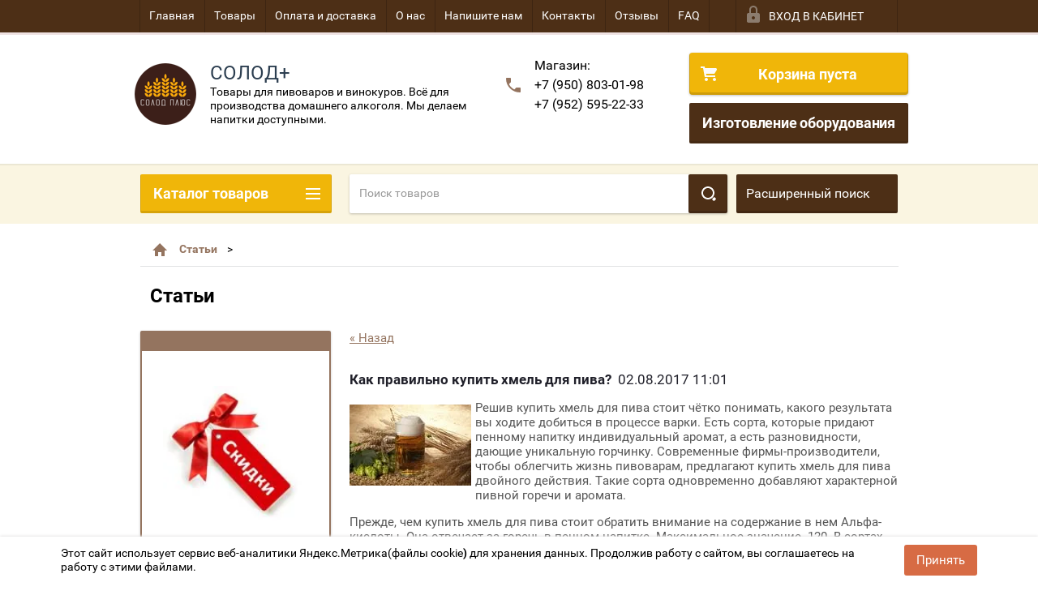

--- FILE ---
content_type: text/html; charset=utf-8
request_url: https://solodplus.ru/stati/article_post/kak-pravilno-kupit-khmel-dlya-piva
body_size: 31888
content:
                              <!doctype html>
<html lang="ru">
<head>
<meta charset="utf-8">
<meta name="robots" content="all"/>
<title>Как правильно купить хмель для пива? Все о солоде, хмели и пиве -  Интернет магазин Солод Плюс </title>
<meta name="description" content="Как правильно купить хмель для пива? Интересные новости и статьи про солод, хмель и пиво от Солод Плюс. ">
<meta name="keywords" content="Как правильно купить хмель для пива? Статьи ">
<meta name="SKYPE_TOOLBAR" content="SKYPE_TOOLBAR_PARSER_COMPATIBLE">
<meta name="viewport" content="width=device-width, height=device-height, initial-scale=1.0, maximum-scale=1.0, user-scalable=no">
<meta name="format-detection" content="telephone=no">
<meta http-equiv="x-rim-auto-match" content="none">
<link rel="stylesheet" href="/g/css/styles_articles_tpl.css">
<link rel="stylesheet" href="/t/v2357/images/css/viz_styles.css">
<script src="/g/libs/jquery/1.10.2/jquery.min.js"></script>
<meta name='wmail-verification' content='a9836161606d013bce0c6167eb4f6ae0' />
<meta name='wmail-verification' content='79b97d849c0663819589635c4493bdaf' />
<meta name="yandex-verification" content="d0603f019fae625b" />
<meta name="google-site-verification" content="Wc_BKkLDfKGc4R-zIQYnpnvYBFR6HYRcNccZWL-Yryo" />
<link rel='stylesheet' type='text/css' href='/shared/highslide-4.1.13/highslide.min.css'/>
<script type='text/javascript' src='/shared/highslide-4.1.13/highslide-full.packed.js'></script>
<script type='text/javascript'>
hs.graphicsDir = '/shared/highslide-4.1.13/graphics/';
hs.outlineType = null;
hs.showCredits = false;
hs.lang={cssDirection:'ltr',loadingText:'Загрузка...',loadingTitle:'Кликните чтобы отменить',focusTitle:'Нажмите чтобы перенести вперёд',fullExpandTitle:'Увеличить',fullExpandText:'Полноэкранный',previousText:'Предыдущий',previousTitle:'Назад (стрелка влево)',nextText:'Далее',nextTitle:'Далее (стрелка вправо)',moveTitle:'Передвинуть',moveText:'Передвинуть',closeText:'Закрыть',closeTitle:'Закрыть (Esc)',resizeTitle:'Восстановить размер',playText:'Слайд-шоу',playTitle:'Слайд-шоу (пробел)',pauseText:'Пауза',pauseTitle:'Приостановить слайд-шоу (пробел)',number:'Изображение %1/%2',restoreTitle:'Нажмите чтобы посмотреть картинку, используйте мышь для перетаскивания. Используйте клавиши вперёд и назад'};</script>

            <!-- 46b9544ffa2e5e73c3c971fe2ede35a5 -->
            <script src='/shared/s3/js/lang/ru.js'></script>
            <script src='/shared/s3/js/common.min.js'></script>
        <link rel='stylesheet' type='text/css' href='/shared/s3/css/calendar.css' /><link rel="icon" href="/favicon.ico" type="image/x-icon">

<!--s3_require-->
<script type="text/javascript" src="/shared/s3/plupload/plupload.all.pack.js"></script>
<!--/s3_require-->

<link rel='stylesheet' type='text/css' href='/t/images/__csspatch/2/patch.css'/>





        <link rel="stylesheet" type="text/css" href="/g/shop2v2/default/css/theme.less.css"><script type="text/javascript" src="/g/printme.js"></script>
<script type="text/javascript" src="/g/shop2v2/default/js/tpl.js"></script>
<script type="text/javascript" src="/g/shop2v2/default/js/baron.min.js"></script>
<script type="text/javascript" src="/t/v2357/images/shop2.2_new.js"></script>
<script type="text/javascript">shop2.init({"productRefs": null,"apiHash": {"getSearchMatches":"4ff919f77e702d6e83236bf26db06f2d","getFolderCustomFields":"5da497393190ada81f4c7b0d6db9fafa","getProductListItem":"15d5924a87ffd890a764384c4b7bf726","cartAddItem":"c46b24ad245b1303443b91e890afd34f","cartRemoveItem":"3381b7db93dfbe31fd3ed38a5193e17b","cartUpdate":"eae0bbc2b98fda643ca3bf2601db1f0e","cartRemoveCoupon":"d9f80633b10371248aeedbd199c6cdaf","cartAddCoupon":"6b9bb4c34843b9f1adcd2136becbcb93","deliveryCalc":"ce4f46ea8e977b2b4433e33e0e3540ab","printOrder":"d788b90f86b1b7de4782c5b293545675","cancelOrder":"3e81a6812d969905b8fd628929fbbdeb","cancelOrderNotify":"00fa01f95833627e1d54e274b82eaef6","repeatOrder":"12c01707a515c9c1bda9a97e519ef660","paymentMethods":"a779b7a30aef0df2e9fb36f02222227f","compare":"f540276a1a0548fa63d83b1927a64f73","getPromoProducts":"dcc13b872998375a6dfef75c5ffcceee"},"hash": null,"verId": 1319778,"mode": "view","step": "","uri": "/tovar","IMAGES_DIR": "/d/","my": {"list_picture_enlarge":true,"accessory":"\u0410\u043a\u0441\u0441\u0435\u0441\u0441\u0443\u0430\u0440\u044b","kit":"\u041d\u0430\u0431\u043e\u0440","recommend":"\u0420\u0435\u043a\u043e\u043c\u0435\u043d\u0434\u0443\u0435\u043c\u044b\u0435","similar":"\u041f\u043e\u0445\u043e\u0436\u0438\u0435","modification":"\u041c\u043e\u0434\u0438\u0444\u0438\u043a\u0430\u0446\u0438\u0438","unique_values":true,"price_fa_rouble":false,"show_product_unit":true,"filter_range_max":"100000","search_range_max":"100000"}});</script>
<style type="text/css">.product-item-thumb {width: 180px;}.product-item-thumb .product-image, .product-item-simple .product-image {height: 160px;width: 180px;}.product-item-thumb .product-amount .amount-title {width: 84px;}.product-item-thumb .product-price {width: 130px;}.shop2-product .product-side-l {width: 180px;}.shop2-product .product-image {height: 180px;width: 180px;}.shop2-product .product-thumbnails li {width: 50px;height: 50px;}</style><script src="/t/v2357/images/site.addons.js"></script>
<script src="/t/v2357/images/js/site_addons2.js"></script>

 	<link rel="stylesheet" href="/t/v2357/images/theme17/theme.scss.css">

<link rel="stylesheet" href="/t/v2357/images/css/site.addons.scss.css">



<style>
	.shop2-delivery-step { color: #000;}
	#shop2-order-delivery .shop2-delivery--item__tab .label.point .delivery-tab--icon { background-image: url(/t/v2357/images/posts-icon.svg);}
	#shop2-order-delivery .shop2-delivery--item__tab .label.courier .delivery-tab--icon { background-image: url(/t/v2357/images/courier-icon.svg);}
	#shop2-order-delivery .shop2-delivery--item__tab .label.mail .delivery-tab--icon { background-image: url(/t/v2357/images/mail-post-icon.svg);}
	#shop2-order-delivery .options-list .shop2-delivery--item__tab .label .delivery-items .option-type .option-label .control-radio__label::after { background: #D76B44;}
	#shop2-order-delivery .options-list .shop2-delivery--item__tab .label .delivery-items .option-type .option-label { display: block;}
	#shop2-order-delivery .options-list .shop2-delivery--item__tab .label .delivery-items .option-type .option-label > span { margin-top: 10px; display: block;}	
	#shop2-order-delivery .options-list .shop2-delivery--item__tab .label .delivery-items .option-type .option-label .control-radio__label::before { top: 10px;}
	#shop2-order-delivery .options-list .shop2-delivery--item__tab .label .delivery-items .option-type .option-label span:last-child { padding-left: 34px;}
	#shop2-order-delivery .shop2-edost-day:before { display: none !important;}
	#shop2-order-delivery .options-list .shop2-delivery--item__tab .label .delivery-items .option-type .option-label .control-radio__label::after { top: 14px;}
	.map-wrapper > .ymaps-2-1-74-map { display: none !important;}
	.map-wrapper > .ymaps-2-1-74-map:nth-child(1) { display: block !important;}
	.map-wrapper > ymaps { display: none;}
	.map-wrapper > ymaps:last-child { display: block;}
	
</style>



<link rel="stylesheet" href="/t/v2357/images/site.addons.css">
<!--[if lt IE 10]>
<script src="/g/libs/ie9-svg-gradient/0.0.1/ie9-svg-gradient.min.js"></script>
<script src="/g/libs/jquery-placeholder/2.0.7/jquery.placeholder.min.js"></script>
<script src="/g/libs/jquery-textshadow/0.0.1/jquery.textshadow.min.js"></script>
<script src="/g/s3/misc/ie/0.0.1/ie.js"></script>
<![endif]-->
<!--[if lt IE 9]>
<script src="/g/libs/html5shiv/html5.js"></script>
<![endif]-->
<link rel="stylesheet" href="/t/v2357/images/viz_nap_style.css">
<link type="text/css" rel="stylesheet" href="/t/v2357/images/formsteps_user/css/index.scss.css"/>
<link type="text/css" rel="stylesheet" href="/t/v2357/images/formsteps_user/css/jquery.datetimepicker.css"/>


<!-- Facebook Pixel Code -->
<script>
!function(f,b,e,v,n,t,s)
{if(f.fbq)return;n=f.fbq=function(){n.callMethod?
n.callMethod.apply(n,arguments):n.queue.push(arguments)};
if(!f._fbq)f._fbq=n;n.push=n;n.loaded=!0;n.version='2.0';
n.queue=[];t=b.createElement(e);t.async=!0;
t.src=v;s=b.getElementsByTagName(e)[0];
s.parentNode.insertBefore(t,s)}(window, document,'script',
'https://connect.facebook.net/en_US/fbevents.js');
fbq('init', '235973048104026');
fbq('track', 'PageView');
</script>
<noscript><img height="1" width="1" style="display:none"
src="https://www.facebook.com/tr?id=235973048104026&ev=PageView&noscript=1"
/></noscript>
<!-- End Facebook Pixel Code -->


</head>
<body>
<div id="site_loader"></div>
<div class="close-left-panel"></div>
<div id="menu" class="mobile-left-panel">
    <div class="site_login_wrap_mobile">
        <div class="shop2-block login-form ">
        <div class="block-title">
                <div class="icon"></div>
                Вход в кабинет</div>
        <div class="for_wa_slide">
                <div class="mobile_title_wrap for_wo">
                        <a class="mobile_title">Вход в кабинет</a>
                        <div class="block-body for_wa_slide">
                        <div class="for_wo cab_title">Вход в кабинет</div>
                        <div class="for_wo">
                                                                        <form method="post" action="/vkhod-v-kabinet">
                                                <input type="hidden" name="mode" value="login" />
                                                <div class="row">
                                                        <label class="row_title" for="login">Логин или e-mail:</label>
                                                        <label class="field text"><input type="text" name="login" tabindex="1" value="" /></label>
                                                </div>
                                                <div class="row">
                                                        <label class="row_title" for="password">Пароль:</label>
                                                        <label class="field password"><input type="password" name="password" tabindex="2" value="" /></label>
                                                </div>
                                                <a href="/vkhod-v-kabinet/forgot_password">Забыли пароль?</a>
                                                <div class="row_button">
                                                        <button type="submit" class="signin-btn" tabindex="3">Войти</button>
                                                </div>
                                        <re-captcha data-captcha="recaptcha"
     data-name="captcha"
     data-sitekey="6LcYvrMcAAAAAKyGWWuW4bP1De41Cn7t3mIjHyNN"
     data-lang="ru"
     data-rsize="invisible"
     data-type="image"
     data-theme="light"></re-captcha></form>
                                        <div class="clear-container"></div>
                                                <div class="reg_link-wrap">
                                                        <a href="/vkhod-v-kabinet/register" class="register">Регистрация</a>
                                                </div>
                                        </div>
                        </div>
                </div>

        </div>
</div>    </div>
    <div class="categories-wrap_mobile">
        <ul class="categories_mobile">
                <li class="categories_title">Каталог товаров</li>
                                                                                                                                                                                                                                                                                                            <li class="sublevel"><a class="has_sublayer" href="/tovar/folder/pivnyye-nabory">Зерновые наборы</a>
                                                                                                                                                                                                                                                                                                                                <ul>
                                                <li class="parrent_name"><a href="/tovar/folder/pivnyye-nabory">Зерновые наборы</a></li>
                                        	                                                                                                           <li ><a href="/tovar/folder/dlya-piva">Для пива</a>
                                                                                                                                                                                                                                                                                                                                </li>
                                                                                             </ul></li>
                                                                                                                                                                                              <li class="sublevel"><a class="has_sublayer" href="/solod">Солод</a>
                                                                                                                                                                                                                                                                                                                                <ul>
                                                <li class="parrent_name"><a href="/solod">Солод</a></li>
                                        	                                                                                                           <li ><a href="/shop/folder/yefremovskiy-solod-rossiya">Ефремовский солод (Россия)</a>
                                                                                                                                                                                                                                                                                                                                </li>
                                                                                                                                                                                              <li ><a href="/tovar/folder/kurskiy-solod-rossiya">Курский солод (Россия)</a>
                                                                                                                                                                                                                                                                                                                                </li>
                                                                                                                                                                                              <li ><a href="/shop/folder/solod-ireks-germaniya">Солод IREKS (Германия)</a>
                                                                                                                                                                                                                                                                                                                                </li>
                                                                                                                                                                                              <li ><a href="/tovar/folder/castle-malting-belgiya">Castle Malting (Бельгия)</a>
                                                                                                                                                                                                                                                                                                                                </li>
                                                                                             </ul></li>
                                                                                                                                                                                              <li ><a href="/shop/folder/khmel">Хмель</a>
                                                                                                                                                                                                                                                                                                                                </li>
                                                                                                                                                                                              <li class="sublevel"><a class="has_sublayer" href="/shop/folder/drozhzhi">Дрожжи</a>
                                                                                                                                                                                                                                                                                                                                <ul>
                                                <li class="parrent_name"><a href="/shop/folder/drozhzhi">Дрожжи</a></li>
                                        	                                                                                                           <li ><a href="/tovar/folder/pivnyye-drozhzhi">Пивные дрожжи</a>
                                                                                                                                                                                                                                                                                                                                </li>
                                                                                                                                                                                              <li ><a href="/tovar/folder/spirtovyye-drozhzhi">Спиртовые дрожжи</a>
                                                                                                                                                                                                                                                                                                                                </li>
                                                                                                                                                                                              <li ><a href="/tovar/folder/vinnyye-drozhzhi">Винные дрожжи</a>
                                                                                                                                                                                                                                                                                                                                </li>
                                                                                             </ul></li>
                                                                                                                                                                                              <li ><a href="/tovar/folder/nabory-dlya-nastoyek">Наборы для настоек</a>
                                                                                                                                                                                                                                                                                                                                </li>
                                                                                                                                                                                              <li ><a href="/tovar/folder/nesolozhenoe-syrye">Несоложеное сырьё</a>
                                                                                                                                                                                                                                                                                                                                </li>
                                                                                                                                                                                              <li class="sublevel"><a class="has_sublayer" href="/tovar/folder/rigotovleniye-myasnykh-izdeliy">Приготовление мясных изделий</a>
                                                                                                                                                                                                                                                                                                                                <ul>
                                                <li class="parrent_name"><a href="/tovar/folder/rigotovleniye-myasnykh-izdeliy">Приготовление мясных изделий</a></li>
                                        	                                                                                                           <li ><a href="/tovar/folder/obolochki-dlya-kolbas">Оболочки для колбас</a>
                                                                                                                                                                                                                                                                                                                                </li>
                                                                                                                                                                                              <li class="sublevel"><a class="has_sublayer" href="/tovar/folder/pripravy-i-spetsii">Приправы и специи</a>
                                                                                                                                                                                                                                                                                                                                <ul>
                                                <li class="parrent_name"><a href="/tovar/folder/pripravy-i-spetsii">Приправы и специи</a></li>
                                        	                                                                                                           <li ><a href="/tovar/folder/pripravy-dlya-varenykh-kolbas">Для варёных колбас</a>
                                                                                                                                                                                                                                                                                                                                </li>
                                                                                                                                                                                              <li ><a href="/tovar/folder/dlya-polukopchenykh-kolbas">Для полукопчёных колбас</a>
                                                                                                                                                                                                                                                                                                                                </li>
                                                                                                                                                                                              <li ><a href="/tovar/folder/dlya-sosisok-i-sardelek">Для сосисок и сарделек</a>
                                                                                                                                                                                                                                                                                                                                </li>
                                                                                                                                                                                              <li ><a href="/tovar/folder/smesi-dlya-kolbas-gost">Смеси для колбас ГОСТ</a>
                                                                                                                                                                                                                                                                                                                                </li>
                                                                                                                                                                                              <li ><a href="/tovar/folder/dlya-myasnykh-izdeliy">Для мясных изделий</a>
                                                                                                                                                                                                                                                                                                                                </li>
                                                                                                                                                                                              <li ><a href="/tovar/folder/dlya-marinadov">Для маринадов</a>
                                                                                                                                                                                                                                                                                                                                </li>
                                                                                                                                                                                              <li ><a href="/tovar/folder/percy">Перцы</a>
                                                                                                                                                                                                                                                                                                                                </li>
                                                                                                                                                                                              <li ><a href="/tovar/folder/dlya-kolbasok-gril">Для колбасок гриль</a>
                                                                                                                                                                                                                                                                                                                                </li>
                                                                                                                                                                                              <li ><a href="/tovar/folder/dlya-syrokopchenyh-i-syrovyalenyh-kolbas">Для сырокопчёных и сыровяленых колбас</a>
                                                                                                                                                                                                                                                                                                                                </li>
                                                                                             </ul></li>
                                                                                                                                                                                              <li ><a href="/tovar/folder/startovyye-kultury">Стартовые культуры</a>
                                                                                                                                                                                                                                                                                                                                </li>
                                                                                                                                                                                              <li ><a href="/tovar/folder/oborudovaniye-1">Шприцы для набивки колбас</a>
                                                                                                                                                                                                                                                                                                                                </li>
                                                                                                                                                                                              <li ><a href="/tovar/folder/soli-i-spetsii">Нитритная соль</a>
                                                                                                                                                                                                                                                                                                                                </li>
                                                                                                                                                                                              <li ><a href="/tovar/folder/komplektuyushchiye-dlya-myasorubok">Комплектующие для мясорубок</a>
                                                                                                                                                                                                                                                                                                                                </li>
                                                                                                                                                                                              <li ><a href="/tovar/folder/dopolnitelnyye-materialy">Дополнительные материалы</a>
                                                                                                                                                                                                                                                                                                                                </li>
                                                                                                                                                                                              <li ><a href="/tovar/folder/kukhonnyye-prinadlezhnosti">Кухонные принадлежности</a>
                                                                                                                                                                                                                                                                                                                                </li>
                                                                                                                                                                                              <li ><a href="/tovar/folder/fosfaty">Фосфаты</a>
                                                                                                                                                                                                                                                                                                                                </li>
                                                                                             </ul></li>
                                                                                                                                                                                              <li class="sublevel"><a class="has_sublayer" href="/tovar/folder/ochistka-i-oblagorazhivanie-napitkov">Очистка и облагораживание напитков</a>
                                                                                                                                                                                                                                                                                                                                <ul>
                                                <li class="parrent_name"><a href="/tovar/folder/ochistka-i-oblagorazhivanie-napitkov">Очистка и облагораживание напитков</a></li>
                                        	                                                                                                           <li ><a href="/tovar/folder/filtraciya">Фильтрация</a>
                                                                                                                                                                                                                                                                                                                                </li>
                                                                                                                                                                                              <li ><a href="/tovar/folder/shchepa-dubovaya">Щепа дубовая</a>
                                                                                                                                                                                                                                                                                                                                </li>
                                                                                                                                                                                              <li ><a href="/tovar/folder/osvetliteli">Осветлители</a>
                                                                                                                                                                                                                                                                                                                                </li>
                                                                                                                                                                                              <li class="sublevel"><a class="has_sublayer" href="/tovar/folder/vkusoaromaticheskie-dobavki">Вкусоароматические добавки</a>
                                                                                                                                                                                                                                                                                                                                <ul>
                                                <li class="parrent_name"><a href="/tovar/folder/vkusoaromaticheskie-dobavki">Вкусоароматические добавки</a></li>
                                        	                                                                                                           <li ><a href="/tovar/folder/naturalnye-essencii-elixir-rossiya">Натуральные эссенции</a>
                                                                                                                                                                                                                                                                                                                                </li>
                                                                                                                                                                                              <li ><a href="/tovar/folder/aromatizatory-etol-sloveniya">Ароматизаторы ETOL (Словения)</a>
                                                                                                                                                                                                                                                                                                                                </li>
                                                                                             </ul></li>
                                                                                                                                                                                              <li class="sublevel"><a class="has_sublayer" href="/tovar/folder/bochki-dubovye">Бочки дубовые</a>
                                                                                                                                                                                                                                                                                                                                <ul>
                                                <li class="parrent_name"><a href="/tovar/folder/bochki-dubovye">Бочки дубовые</a></li>
                                        	                                                                                                           <li class="sublevel"><a class="has_sublayer" href="/tovar/folder/importnye">Импортные</a>
                                                                                                                                                                                                                                                                                                                                <ul>
                                                <li class="parrent_name"><a href="/tovar/folder/importnye">Импортные</a></li>
                                        	                                                                                                           <li ><a href="/tovar/folder/allary-francuzskij-dub">Allary французский дуб</a>
                                                                                                                                                                                                                                                                                                                                </li>
                                                                                                                                                                                              <li ><a href="/tovar/folder/partizan-serbiya">Partizan Сербия</a>
                                                                                                                                                                                                                                                                                                                                </li>
                                                                                             </ul></li>
                                                                                                                                                                                              <li ><a href="/tovar/folder/otechestvennye">Отечественные</a>
                                                                                                                                                                                                                                                                                                                                </li>
                                                                                             </ul></li>
                                                                                             </ul></li>
                                                                                                                                                                                              <li class="sublevel"><a class="has_sublayer" href="/tovar/folder/oborudovaniye">Оборудование</a>
                                                                                                                                                                                                                                                                                                                                <ul>
                                                <li class="parrent_name"><a href="/tovar/folder/oborudovaniye">Оборудование</a></li>
                                        	                                                                                                           <li ><a href="/tovar/folder/distillyatory">Дистилляторы / самогонный аппарат</a>
                                                                                                                                                                                                                                                                                                                                </li>
                                                                                                                                                                                              <li class="sublevel"><a class="has_sublayer" href="/tovar/folder/klampovye-soedineniya">Кламповые соединения</a>
                                                                                                                                                                                                                                                                                                                                <ul>
                                                <li class="parrent_name"><a href="/tovar/folder/klampovye-soedineniya">Кламповые соединения</a></li>
                                        	                                                                                                           <li ><a href="/tovar/folder/dioptry">Диоптры</a>
                                                                                                                                                                                                                                                                                                                                </li>
                                                                                                                                                                                              <li ><a href="/tovar/folder/480362215">Отводы</a>
                                                                                                                                                                                                                                                                                                                                </li>
                                                                                                                                                                                              <li ><a href="/tovar/folder/privarnye-shtucery">Приварные штуцеры</a>
                                                                                                                                                                                                                                                                                                                                </li>
                                                                                                                                                                                              <li ><a href="/tovar/folder/perehodniki">Переходники</a>
                                                                                                                                                                                                                                                                                                                                </li>
                                                                                                                                                                                              <li ><a href="/tovar/folder/uzly-otbora">Узлы отбора</a>
                                                                                                                                                                                                                                                                                                                                </li>
                                                                                             </ul></li>
                                                                                                                                                                                              <li ><a href="/tovar/folder/holodilniki">Холодильники</a>
                                                                                                                                                                                                                                                                                                                                </li>
                                                                                                                                                                                              <li ><a href="/tovar/folder/tskt">ЦКТ</a>
                                                                                                                                                                                                                                                                                                                                </li>
                                                                                                                                                                                              <li ><a href="/tovar/folder/nasadki-dlya-ukrepleniya">Насадки для укрепления</a>
                                                                                                                                                                                                                                                                                                                                </li>
                                                                                                                                                                                              <li ><a href="/tovar/folder/pivovarni">Пивоварни</a>
                                                                                                                                                                                                                                                                                                                                </li>
                                                                                                                                                                                              <li ><a href="/tovar/folder/melnitsy-dlya-soloda">Мельницы для солода</a>
                                                                                                                                                                                                                                                                                                                                </li>
                                                                                                                                                                                              <li class="sublevel"><a class="has_sublayer" href="/tovar/folder/komplektuyushchiye">Комплектующие</a>
                                                                                                                                                                                                                                                                                                                                <ul>
                                                <li class="parrent_name"><a href="/tovar/folder/komplektuyushchiye">Комплектующие</a></li>
                                        	                                                                                                           <li ><a href="/tovar/folder/popugai">Попугаи</a>
                                                                                                                                                                                                                                                                                                                                </li>
                                                                                                                                                                                              <li ><a href="/tovar/folder/bystros-yemnye-soedineniya-i-perehodniki">Быстросъёмные соединения</a>
                                                                                                                                                                                                                                                                                                                                </li>
                                                                                                                                                                                              <li ><a href="/tovar/folder/pnevmoshlangi">Пневмошланги</a>
                                                                                                                                                                                                                                                                                                                                </li>
                                                                                                                                                                                              <li ><a href="/tovar/folder/komplektuyushchie-dlya-peregonnyh-kubov">Комплектующие для перегонных кубов</a>
                                                                                                                                                                                                                                                                                                                                </li>
                                                                                                                                                                                              <li ><a href="/tovar/folder/perehodniki-1">Переходники</a>
                                                                                                                                                                                                                                                                                                                                </li>
                                                                                             </ul></li>
                                                                                                                                                                                              <li ><a href="/tovar/folder/pressy-dlya-otzhima-soka">Прессы для отжима сока</a>
                                                                                                                                                                                                                                                                                                                                </li>
                                                                                                                                                                                              <li ><a href="/tovar/folder/parovodyanoy-kotel-pvk">Пароводяные котлы (ПВК)</a>
                                                                                                                                                                                                                                                                                                                                </li>
                                                                                                                                                                                              <li ><a href="/tovar/folder/igolchatyye-krany">Игольчатые краны</a>
                                                                                                                                                                                                                                                                                                                                </li>
                                                                                                                                                                                              <li ><a href="/tovar/folder/syrovarni">Сыроварни</a>
                                                                                                                                                                                                                                                                                                                                </li>
                                                                                                                                                                                              <li ><a href="/tovar/folder/avtoklavy-dlya-konservirovaniya">Автоклавы для консервирования</a>
                                                                                                                                                                                                                                                                                                                                </li>
                                                                                                                                                                                              <li ><a href="/tovar/folder/teny">ТЭН</a>
                                                                                                                                                                                                                                                                                                                                </li>
                                                                                                                                                                                              <li ><a href="/tovar/folder/ugolnye-kolonny">Угольные колонны</a>
                                                                                                                                                                                                                                                                                                                                </li>
                                                                                                                                                                                              <li ><a href="/tovar/folder/elektronika-i-avtomatika">Электроника и автоматика</a>
                                                                                                                                                                                                                                                                                                                                </li>
                                                                                                                                                                                              <li ><a href="/tovar/folder/cargi-otvody">Царги, отводы</a>
                                                                                                                                                                                                                                                                                                                                </li>
                                                                                             </ul></li>
                                                                                                                                                                                              <li class="sublevel"><a class="has_sublayer" href="/tovar/folder/izmereniye">Измерение</a>
                                                                                                                                                                                                                                                                                                                                <ul>
                                                <li class="parrent_name"><a href="/tovar/folder/izmereniye">Измерение</a></li>
                                        	                                                                                                           <li ><a href="/tovar/folder/temperatura">Температура</a>
                                                                                                                                                                                                                                                                                                                                </li>
                                                                                                                                                                                              <li ><a href="/tovar/folder/plotnost">Плотность</a>
                                                                                                                                                                                                                                                                                                                                </li>
                                                                                                                                                                                              <li ><a href="/tovar/folder/ves">Вес</a>
                                                                                                                                                                                                                                                                                                                                </li>
                                                                                                                                                                                              <li ><a href="/tovar/folder/kachestvo-vody">Качество воды</a>
                                                                                                                                                                                                                                                                                                                                </li>
                                                                                                                                                                                              <li ><a href="/tovar/folder/ob-yem">Объём</a>
                                                                                                                                                                                                                                                                                                                                </li>
                                                                                             </ul></li>
                                                                                                                                                                                              <li ><a href="/tovar/folder/dekstroza">Декстроза - глюкоза и сахара</a>
                                                                                                                                                                                                                                                                                                                                </li>
                                                                                                                                                                                              <li ><a href="/tovar/folder/yemkosti-dlya-brozheniya">Розлив и брожение</a>
                                                                                                                                                                                                                                                                                                                                </li>
                                                                                                                                                                                              <li ><a href="/tovar/folder/aksesuary">Аксессуары</a>
                                                                                                                                                                                                                                                                                                                                </li>
                                                                                                                                                                                              <li ><a href="/tovar/folder/moyka-i-dezinfektsiya">Мойка и Дезинфекция</a>
                                                                                                                                                                                                                                                                                                                                </li>
                                                                                                                                                                                              <li ><a href="/tovar/folder/ekstrakty">Экстракты</a>
                                                                                                                                                                                                                                                                                                                                </li>
                                                                                                                                                                                              <li ><a href="/tovar/folder/raznoye">Разное</a>
                                                                                                                                                                                                                                                                                                                                </li>
                                                                                                                                                                                              <li ><a href="/tovar/folder/shchepa-dlya-kopcheniya">Щепа для копчения</a>
                                                                                                                                                                                                                                                                                                                                </li>
                                                                                                                                                                                              <li ><a href="/tovar/folder/dlya-syrodeliya">Для сыроделия</a>
                                                                                                                                                                                                                              </li>
                </ul>
    </div>
            <ul class="top-menu_mobile">
                            <li><a href="/" >Главная</a></li>
                            <li><a href="https://solodplus.ru/tovar/folder/vse-tovary" >Товары</a></li>
                            <li><a href="/oplata-i-dostavka" >Оплата и доставка</a></li>
                            <li><a href="/o-nas" >О нас</a></li>
                            <li><a href="/napishite-nam" >Напишите нам</a></li>
                            <li><a href="/kontakty" >Контакты</a></li>
                            <li><a href="/otzyvy-kliyentov" >Отзывы</a></li>
                            <li><a href="/faq" >FAQ</a></li>
                    </ul>
                <ul class="left-menu_mobile">
                            <li><a href="/stati" >Статьи</a></li>
                            <li><a href="/karta-sayta" >Карта сайта</a></li>
                            <li><a href="/instruktsii" >Инструкции</a></li>
                            <li><a href="/dogovor-publichnoy-oferty" >Договор публичной оферты</a></li>
                            <li><a href="/optovikam" >Оптовикам</a></li>
                            <li><a href="/goroda" >Города</a></li>
                            <li><a href="/vkhod-v-kabinet" >Вход в кабинет</a></li>
                    </ul>
        <div class="mobile-panel-button--close"></div>
</div>
<div class="mobile-left-panel-filter">
    
</div>
<div class="mobile-right-panel">
            
    
<div class="shop2-block search-form ">
        <div class="block-title">
        <div class="title">Расширенный поиск</div>
        </div>
        <div class="block-body">
                <form action="/tovar/search" enctype="multipart/form-data">
                        <input type="hidden" name="sort_by" value=""/>

                                                        <div class="row">
                                        <label class="row-title" for="shop2-name">Название:</label>
                                        <input autocomplete="off" type="text" class="type_text" name="s[name]" size="20" value="" />
                                </div>
                        
                        
                                <div class="row search_price range_slider_wrapper">
                                        <div class="row-title">Цена (руб.):</div>
                                        <div class="price_range">
                                                <input name="s[price][min]" type="tel" size="5" class="small low" value="0" />
                                                <input name="s[price][max]" type="tel" size="5" class="small hight" value="100000" />
                                        </div>
                                        <div class="input_range_slider"></div>
                                </div>

                        
                                                        <div class="row">
                                        <label class="row-title" for="shop2-article">Артикул:</label>
                                        <input type="text" class="type_text" name="s[article]" value="" />
                                </div>
                        
                                                        <div class="row">
                                        <label class="row-title" for="shop2-text">Текст:</label>
                                        <input type="text" autocomplete="off" class="type_text" name="search_text" size="20" value="" />
                                </div>
                        

                                                        <div class="row">
                                        <div class="row-title">Выберите категорию:</div>
                                        <select name="s[folder_id]" data-placeholder="Все">
                                                <option value="">Все</option>
                                                                                                                                                                                                                                                    <option value="32452415" >
                                         Зерновые наборы
                                    </option>
                                                                                                                                                                            <option value="121663900" >
                                        &raquo; Для пива
                                    </option>
                                                                                                                                                                            <option value="366822841" >
                                         Солод
                                    </option>
                                                                                                                                                                            <option value="282021841" >
                                        &raquo; Ефремовский солод (Россия)
                                    </option>
                                                                                                                                                                            <option value="329331841" >
                                        &raquo; Курский солод (Россия)
                                    </option>
                                                                                                                                                                            <option value="282022241" >
                                        &raquo; Солод IREKS (Германия)
                                    </option>
                                                                                                                                                                            <option value="35541815" >
                                        &raquo; Castle Malting (Бельгия)
                                    </option>
                                                                                                                                                                            <option value="284226641" >
                                         Хмель
                                    </option>
                                                                                                                                                                            <option value="284227641" >
                                         Дрожжи
                                    </option>
                                                                                                                                                                            <option value="31665615" >
                                        &raquo; Пивные дрожжи
                                    </option>
                                                                                                                                                                            <option value="31665815" >
                                        &raquo; Спиртовые дрожжи
                                    </option>
                                                                                                                                                                            <option value="31666015" >
                                        &raquo; Винные дрожжи
                                    </option>
                                                                                                                                                                            <option value="30537015" >
                                         Наборы для настоек
                                    </option>
                                                                                                                                                                            <option value="233921306" >
                                         Несоложеное сырьё
                                    </option>
                                                                                                                                                                            <option value="70769415" >
                                         Приготовление мясных изделий
                                    </option>
                                                                                                                                                                            <option value="70769815" >
                                        &raquo; Оболочки для колбас
                                    </option>
                                                                                                                                                                            <option value="281704015" >
                                        &raquo; Приправы и специи
                                    </option>
                                                                                                                                                                            <option value="281705015" >
                                        &raquo;&raquo; Для варёных колбас
                                    </option>
                                                                                                                                                                            <option value="281742615" >
                                        &raquo;&raquo; Для полукопчёных колбас
                                    </option>
                                                                                                                                                                            <option value="391333015" >
                                        &raquo;&raquo; Для сосисок и сарделек
                                    </option>
                                                                                                                                                                            <option value="391360215" >
                                        &raquo;&raquo; Смеси для колбас ГОСТ
                                    </option>
                                                                                                                                                                            <option value="282859615" >
                                        &raquo;&raquo; Для мясных изделий
                                    </option>
                                                                                                                                                                            <option value="404503415" >
                                        &raquo;&raquo; Для маринадов
                                    </option>
                                                                                                                                                                            <option value="275968500" >
                                        &raquo;&raquo; Перцы
                                    </option>
                                                                                                                                                                            <option value="131146302" >
                                        &raquo;&raquo; Для колбасок гриль
                                    </option>
                                                                                                                                                                            <option value="134965302" >
                                        &raquo;&raquo; Для сырокопчёных и сыровяленых колбас
                                    </option>
                                                                                                                                                                            <option value="249393615" >
                                        &raquo; Стартовые культуры
                                    </option>
                                                                                                                                                                            <option value="70834815" >
                                        &raquo; Шприцы для набивки колбас
                                    </option>
                                                                                                                                                                            <option value="72787815" >
                                        &raquo; Нитритная соль
                                    </option>
                                                                                                                                                                            <option value="173916015" >
                                        &raquo; Комплектующие для мясорубок
                                    </option>
                                                                                                                                                                            <option value="75525815" >
                                        &raquo; Дополнительные материалы
                                    </option>
                                                                                                                                                                            <option value="174130215" >
                                        &raquo; Кухонные принадлежности
                                    </option>
                                                                                                                                                                            <option value="196764501" >
                                        &raquo; Фосфаты
                                    </option>
                                                                                                                                                                            <option value="192909100" >
                                         Очистка и облагораживание напитков
                                    </option>
                                                                                                                                                                            <option value="192929300" >
                                        &raquo; Фильтрация
                                    </option>
                                                                                                                                                                            <option value="290703441" >
                                        &raquo; Щепа дубовая
                                    </option>
                                                                                                                                                                            <option value="318603041" >
                                        &raquo; Осветлители
                                    </option>
                                                                                                                                                                            <option value="481045215" >
                                        &raquo; Вкусоароматические добавки
                                    </option>
                                                                                                                                                                            <option value="481045615" >
                                        &raquo;&raquo; Натуральные эссенции
                                    </option>
                                                                                                                                                                            <option value="481732415" >
                                        &raquo;&raquo; Ароматизаторы ETOL (Словения)
                                    </option>
                                                                                                                                                                            <option value="38593701" >
                                        &raquo; Бочки дубовые
                                    </option>
                                                                                                                                                                            <option value="95756502" >
                                        &raquo;&raquo; Импортные
                                    </option>
                                                                                                                                                                            <option value="95757302" >
                                        &raquo;&raquo;&raquo; Allary французский дуб
                                    </option>
                                                                                                                                                                            <option value="99241102" >
                                        &raquo;&raquo;&raquo; Partizan Сербия
                                    </option>
                                                                                                                                                                            <option value="99952702" >
                                        &raquo;&raquo; Отечественные
                                    </option>
                                                                                                                                                                            <option value="44348215" >
                                         Оборудование
                                    </option>
                                                                                                                                                                            <option value="394847641" >
                                        &raquo; Дистилляторы / самогонный аппарат
                                    </option>
                                                                                                                                                                            <option value="480353615" >
                                        &raquo; Кламповые соединения
                                    </option>
                                                                                                                                                                            <option value="480353815" >
                                        &raquo;&raquo; Диоптры
                                    </option>
                                                                                                                                                                            <option value="480362215" >
                                        &raquo;&raquo; Отводы
                                    </option>
                                                                                                                                                                            <option value="484118615" >
                                        &raquo;&raquo; Приварные штуцеры
                                    </option>
                                                                                                                                                                            <option value="484543815" >
                                        &raquo;&raquo; Переходники
                                    </option>
                                                                                                                                                                            <option value="485183215" >
                                        &raquo;&raquo; Узлы отбора
                                    </option>
                                                                                                                                                                            <option value="485683815" >
                                        &raquo; Холодильники
                                    </option>
                                                                                                                                                                            <option value="44348415" >
                                        &raquo; ЦКТ
                                    </option>
                                                                                                                                                                            <option value="487850615" >
                                        &raquo; Насадки для укрепления
                                    </option>
                                                                                                                                                                            <option value="44783815" >
                                        &raquo; Пивоварни
                                    </option>
                                                                                                                                                                            <option value="177460015" >
                                        &raquo; Мельницы для солода
                                    </option>
                                                                                                                                                                            <option value="70882815" >
                                        &raquo; Комплектующие
                                    </option>
                                                                                                                                                                            <option value="486047815" >
                                        &raquo;&raquo; Попугаи
                                    </option>
                                                                                                                                                                            <option value="488195815" >
                                        &raquo;&raquo; Быстросъёмные соединения
                                    </option>
                                                                                                                                                                            <option value="488207415" >
                                        &raquo;&raquo; Пневмошланги
                                    </option>
                                                                                                                                                                            <option value="193886100" >
                                        &raquo;&raquo; Комплектующие для перегонных кубов
                                    </option>
                                                                                                                                                                            <option value="139236702" >
                                        &raquo;&raquo; Переходники
                                    </option>
                                                                                                                                                                            <option value="477996015" >
                                        &raquo; Прессы для отжима сока
                                    </option>
                                                                                                                                                                            <option value="199384615" >
                                        &raquo; Пароводяные котлы (ПВК)
                                    </option>
                                                                                                                                                                            <option value="434099615" >
                                        &raquo; Игольчатые краны
                                    </option>
                                                                                                                                                                            <option value="181476015" >
                                        &raquo; Сыроварни
                                    </option>
                                                                                                                                                                            <option value="182734215" >
                                        &raquo; Автоклавы для консервирования
                                    </option>
                                                                                                                                                                            <option value="70866215" >
                                        &raquo; ТЭН
                                    </option>
                                                                                                                                                                            <option value="193036300" >
                                        &raquo; Угольные колонны
                                    </option>
                                                                                                                                                                            <option value="50698415" >
                                        &raquo; Электроника и автоматика
                                    </option>
                                                                                                                                                                            <option value="90840504" >
                                        &raquo; Царги, отводы
                                    </option>
                                                                                                                                                                            <option value="317787641" >
                                         Измерение
                                    </option>
                                                                                                                                                                            <option value="43055815" >
                                        &raquo; Температура
                                    </option>
                                                                                                                                                                            <option value="43056215" >
                                        &raquo; Плотность
                                    </option>
                                                                                                                                                                            <option value="43056415" >
                                        &raquo; Вес
                                    </option>
                                                                                                                                                                            <option value="439287815" >
                                        &raquo; Качество воды
                                    </option>
                                                                                                                                                                            <option value="122132700" >
                                        &raquo; Объём
                                    </option>
                                                                                                                                                                            <option value="317513441" >
                                         Декстроза - глюкоза и сахара
                                    </option>
                                                                                                                                                                            <option value="318611441" >
                                         Розлив и брожение
                                    </option>
                                                                                                                                                                            <option value="317924841" >
                                         Аксессуары
                                    </option>
                                                                                                                                                                            <option value="318599841" >
                                         Мойка и Дезинфекция
                                    </option>
                                                                                                                                                                            <option value="375349241" >
                                         Экстракты
                                    </option>
                                                                                                                                                                            <option value="363661241" >
                                         Разное
                                    </option>
                                                                                                                                                                            <option value="4952101" >
                                         Щепа для копчения
                                    </option>
                                                                                                                                                                            <option value="183621815" >
                                         Для сыроделия
                                    </option>
                                                                                                                        </select>
                                </div>

                                <div id="shop2_search_custom_fields" class="shop2_search_custom_fields"></div>
                        
                                                <div id="shop2_search_global_fields">
                                
                                                        </div>
                        
                                                        <div class="row">
                                        <div class="row-title">Производитель:</div>
                                        <select name="s[vendor_id]" data-placeholder="Все">
                                                <option value="">Все</option>
                                                            <option value="101528041" >&quot;Joh.Barth &amp; Sohn&quot;, Германия</option>
                                                            <option value="8099415" >47 Hops, США</option>
                                                            <option value="23634302" >Allary  Франция</option>
                                                            <option value="7708815" >Chilliwack Hop Farms</option>
                                                            <option value="2627015" >Dosu Maya(Турция)</option>
                                                            <option value="79194041" >FERMENTIS</option>
                                                            <option value="18886215" >Five Star Chemicals, США</option>
                                                            <option value="39329509" >Grainlab</option>
                                                            <option value="9852215" >Hopunion, Новая Зеландия</option>
                                                            <option value="3110015" >HPA, Австралия</option>
                                                            <option value="79192841" >IREKS</option>
                                                            <option value="86222441" >Mangrove Jacks (Н.Зеландия)</option>
                                                            <option value="14973015" >Moguntia Schweiz AG, Швейцария</option>
                                                            <option value="104930441" >Muntons (Англия)</option>
                                                            <option value="24598102" >Partizan Сербия</option>
                                                            <option value="4655615" >Still Spirits (Новая Зеландия)</option>
                                                            <option value="8100215" >Still Spirits, Новая Зеландия</option>
                                                            <option value="83265500" >Viking Malt (Финляндия)</option>
                                                            <option value="14257215" >Viscofan, Испания.</option>
                                                            <option value="14559415" >Weyermann (Германия)</option>
                                                            <option value="92098041" >Yakima Chief (США)</option>
                                                            <option value="10736015" >Yakima Chief Hops, Новая Зеландия</option>
                                                            <option value="11601901" >Австрия</option>
                                                            <option value="86222641" >Англия</option>
                                                            <option value="2597215" >Белоруссия</option>
                                                            <option value="88598841" >Белоруссия-Германия</option>
                                                            <option value="1569615" >Бельгия</option>
                                                            <option value="3392215" >Бельгия, Castle Malting</option>
                                                            <option value="102600241" >Великобритания</option>
                                                            <option value="34605501" >Вьетнам</option>
                                                            <option value="82953441" >Германия</option>
                                                            <option value="58706505" >Дания</option>
                                                            <option value="78359841" >Ефремовский солод</option>
                                                            <option value="9792815" >Иран</option>
                                                            <option value="83471641" >Италия</option>
                                                            <option value="7708615" >Канада</option>
                                                            <option value="1060415" >Китай</option>
                                                            <option value="12280615" >Китай, SunSun</option>
                                                            <option value="92318841" >Курский солод</option>
                                                            <option value="9952701" >Майкоп</option>
                                                            <option value="23801301" >Новая Зеландия</option>
                                                            <option value="3237215" >Португалия</option>
                                                            <option value="55815" >республика Алтай</option>
                                                            <option value="79193641" >Россия</option>
                                                            <option value="109329641" >Россия, г. Липецк</option>
                                                            <option value="17775415" >Словения</option>
                                                            <option value="5094415" >США</option>
                                                            <option value="2073415" >США, Five Star Chemicals</option>
                                                            <option value="3640415" >Турция</option>
                                                            <option value="16945815" >Украина, г. Винница, производитель: ООО &quot;СовеК&quot;</option>
                                                            <option value="81215" >Финляндия</option>
                                                            <option value="2136415" >Чехия</option>
                                                            <option value="83471841" >Швеция</option>
                                                            <option value="3112615" >ЮАР</option>
                                                                    </select>
                                </div>
                        
                        
                                                        <div class="row">
                                        <div class="row-title">Результатов на странице:</div>
                                        <select name="s[products_per_page]">
                                                                                                                                                                            <option value="5">5</option>
                                                                                                                            <option value="20">20</option>
                                                                                                                            <option value="35">35</option>
                                                                                                                            <option value="50">50</option>
                                                                                                                            <option value="65">65</option>
                                                                                                                            <option value="80">80</option>
                                                                                                                            <option value="95">95</option>
                                                                            </select>
                                </div>
                        
                        <div class="clear-container"></div>
                        <div class="row_button">
                                <div class="close_search_form">Закрыть</div>
                                <button type="submit" class="search-btn">Найти</button>
                        </div>
                <re-captcha data-captcha="recaptcha"
     data-name="captcha"
     data-sitekey="6LcYvrMcAAAAAKyGWWuW4bP1De41Cn7t3mIjHyNN"
     data-lang="ru"
     data-rsize="invisible"
     data-type="image"
     data-theme="light"></re-captcha></form>
                <div class="clear-container"></div>
        </div>
</div><!-- Search Form --></div>
<div id="panel" class="site-wrapper ">
	    			<div class="bblock_div">
			<div class="bblock_div_in">
				<div class="bblock_div_text">Этот сайт использует сервис веб-аналитики Яндекс.Метрика(файлы&nbsp;cookie<b>)&nbsp;</b>для хранения данных. Продолжив работу с сайтом, вы соглашаетесь на работу с этими файлами.</div>
				<div class="bblock_div_but tpl-form-button">Принять</div>
			</div>
		</div>
			    <div class="panel-shadow1"></div>
    <div class="panel-shadow2"></div>
    <div class="panel-shadow3"></div>
    <header role="banner" class="header">
        <div class="empty-block" style="height: 72px;"></div>
        <div class="top-panel-wrap head_block">
            <div class="mobile-panel-button">
                <div class="mobile-panel-button--open"></div>
            </div>
            <div class="shop2-cart-preview_mobile">
                <div class="shop2-cart-preview order-btn empty-cart"> <!-- empty-cart -->
        <div class="shop2-block cart-preview">
                <div class="open_button"></div>
                <div class="close_button"></div>

                <div class="block-body">
                                                <div class="empty_cart_title">Корзина пуста</div>
                                    <a href="/tovar/cart" class="link_to_cart">Оформить заказ</a>
                        <a href="/tovar/cart" class="link_to_cart_mobile"></a>
                </div>

        </div>
</div><!-- Cart Preview -->
            </div>
            <div class="search-panel-wrap_mobile">
                <div class="push-to-search"></div>
            </div>
            <div class="search-area_mobile">
                <div class="text_input-wrap">
                    <form action="/tovar/search" enctype="multipart/form-data" class="text_input-wrap_in">
                        <input id="auto_search_text2" class="with_clear_type" type="search" placeholder="Название товара" name="search_text" size="20" id="shop2-name" value="">
                        <div class="clear_type-form"></div>
                    <re-captcha data-captcha="recaptcha"
     data-name="captcha"
     data-sitekey="6LcYvrMcAAAAAKyGWWuW4bP1De41Cn7t3mIjHyNN"
     data-lang="ru"
     data-rsize="invisible"
     data-type="image"
     data-theme="light"></re-captcha></form>
                </div>
                <div class="search-more-button">
                    <div class="search-open-button">
                        <div class="icon">
                            <div class="first-line"></div>
                            <div class="second-line"></div>
                            <div class="third-line"></div>
                        </div>
                        <div class="title">Расширенный поиск</div>
                    </div>
                </div>
            </div>
            <div class="max-width-wrapper">
                                   <ul class="top-menu">
                                                    <li><a href="/" >Главная</a></li>
                                                    <li><a href="https://solodplus.ru/tovar/folder/vse-tovary" >Товары</a></li>
                                                    <li><a href="/oplata-i-dostavka" >Оплата и доставка</a></li>
                                                    <li><a href="/o-nas" >О нас</a></li>
                                                    <li><a href="/napishite-nam" >Напишите нам</a></li>
                                                    <li><a href="/kontakty" >Контакты</a></li>
                                                    <li><a href="/otzyvy-kliyentov" >Отзывы</a></li>
                                                    <li><a href="/faq" >FAQ</a></li>
                                            </ul>
                
                <div class="site_login_wrap">
                    <div class="shop2-block login-form ">
        <div class="block-title">
                <div class="icon"></div>
                Вход в кабинет</div>
        <div class="for_wa_slide">
                <div class="mobile_title_wrap for_wo">
                        <a class="mobile_title">Вход в кабинет</a>
                        <div class="block-body for_wa_slide">
                        <div class="for_wo cab_title">Вход в кабинет</div>
                        <div class="for_wo">
                                                                        <form method="post" action="/vkhod-v-kabinet">
                                                <input type="hidden" name="mode" value="login" />
                                                <div class="row">
                                                        <label class="row_title" for="login">Логин или e-mail:</label>
                                                        <label class="field text"><input type="text" name="login" tabindex="1" value="" /></label>
                                                </div>
                                                <div class="row">
                                                        <label class="row_title" for="password">Пароль:</label>
                                                        <label class="field password"><input type="password" name="password" tabindex="2" value="" /></label>
                                                </div>
                                                <a href="/vkhod-v-kabinet/forgot_password">Забыли пароль?</a>
                                                <div class="row_button">
                                                        <button type="submit" class="signin-btn" tabindex="3">Войти</button>
                                                </div>
                                        <re-captcha data-captcha="recaptcha"
     data-name="captcha"
     data-sitekey="6LcYvrMcAAAAAKyGWWuW4bP1De41Cn7t3mIjHyNN"
     data-lang="ru"
     data-rsize="invisible"
     data-type="image"
     data-theme="light"></re-captcha></form>
                                        <div class="clear-container"></div>
                                                <div class="reg_link-wrap">
                                                        <a href="/vkhod-v-kabinet/register" class="register">Регистрация</a>
                                                </div>
                                        </div>
                        </div>
                </div>

        </div>
</div>                </div>
            </div>
        </div>
        <div class="head-empty"></div>
        <div class="max-width-wrapper">
        	            <div class="company-name-wrap ">
                                	<div class="logo-pic"><a href="https://solodplus.ru"><img src="/thumb/2/CQfM7fU3BpqgBXaimSHOig/76r76/d/logo_krug_840.png" alt="СОЛОД+"></a></div> 
                                                <div class="logo-text-wrap">
                	<div class="logo-text">
                		<div class="company_name">СОЛОД+</div> 
                		<div class="logo-desc">Товары для пивоваров и винокуров. Всё для производства домашнего алкоголя. Мы делаем напитки доступными.</div>                	</div>
                </div>
                            </div>
                        <div class="right-header-area">
                                    <div class="header_phones">
																				<div class="tit_phone">Магазин:</div>
														<div><a href="tel:+7 (950) 803-01-98">+7 (950) 803-01-98</a></div>
																				<div><a href="tel:+7 (952) 595-22-33">+7 (952) 595-22-33</a></div>
						                    </div>
                                <div class="right-part-top">
                <div class="shop2-cart-preview order-btn empty-cart"> <!-- empty-cart -->
        <div class="shop2-block cart-preview">
                <div class="open_button"></div>
                <div class="close_button"></div>

                <div class="block-body">
                                                <div class="empty_cart_title">Корзина пуста</div>
                                    <a href="/tovar/cart" class="link_to_cart">Оформить заказ</a>
                        <a href="/tovar/cart" class="link_to_cart_mobile"></a>
                </div>

        </div>
</div><!-- Cart Preview -->
                                <div class="formsteps fs-btn step-but-top" data-uri="/-/x-api/v1/public/?method=form2/postform&param[form_id]=539615" data-tpl="global:formssteps.json.tpl" data-agreement="/vkhod-v-kabinet/agreement">Изготовление оборудования</div>


                </div>
            </div>
        </div>
    </header><!-- .header-->
    <div class="content-wrapper clear-self not_main_page">
        <main role="main" class="main">
            <div class="content">
                <div class="content-inner">
                    <div class="shop-search-panel">
                        <form class="search-products-lite" action="/tovar/search" enctype="multipart/form-data">
                            <input id="auto_search_text" type="text" placeholder="Поиск товаров" autocomplete="off" name="search_text" value="">
                            <button class="push_to_search" type="submit"></button>
                        <re-captcha data-captcha="recaptcha"
     data-name="captcha"
     data-sitekey="6LcYvrMcAAAAAKyGWWuW4bP1De41Cn7t3mIjHyNN"
     data-lang="ru"
     data-rsize="invisible"
     data-type="image"
     data-theme="light"></re-captcha></form>
                        <div class="search-products-basic">
                                    
    
<div class="shop2-block search-form ">
        <div class="block-title">
        <div class="title">Расширенный поиск</div>
        </div>
        <div class="block-body">
                <form action="/tovar/search" enctype="multipart/form-data">
                        <input type="hidden" name="sort_by" value=""/>

                                                        <div class="row">
                                        <label class="row-title" for="shop2-name">Название:</label>
                                        <input autocomplete="off" type="text" class="type_text" name="s[name]" size="20" value="" />
                                </div>
                        
                        
                                <div class="row search_price range_slider_wrapper">
                                        <div class="row-title">Цена (руб.):</div>
                                        <div class="price_range">
                                                <input name="s[price][min]" type="tel" size="5" class="small low" value="0" />
                                                <input name="s[price][max]" type="tel" size="5" class="small hight" value="100000" />
                                        </div>
                                        <div class="input_range_slider"></div>
                                </div>

                        
                                                        <div class="row">
                                        <label class="row-title" for="shop2-article">Артикул:</label>
                                        <input type="text" class="type_text" name="s[article]" value="" />
                                </div>
                        
                                                        <div class="row">
                                        <label class="row-title" for="shop2-text">Текст:</label>
                                        <input type="text" autocomplete="off" class="type_text" name="search_text" size="20" value="" />
                                </div>
                        

                                                        <div class="row">
                                        <div class="row-title">Выберите категорию:</div>
                                        <select name="s[folder_id]" data-placeholder="Все">
                                                <option value="">Все</option>
                                                                                                                                                                                                                                                    <option value="32452415" >
                                         Зерновые наборы
                                    </option>
                                                                                                                                                                            <option value="121663900" >
                                        &raquo; Для пива
                                    </option>
                                                                                                                                                                            <option value="366822841" >
                                         Солод
                                    </option>
                                                                                                                                                                            <option value="282021841" >
                                        &raquo; Ефремовский солод (Россия)
                                    </option>
                                                                                                                                                                            <option value="329331841" >
                                        &raquo; Курский солод (Россия)
                                    </option>
                                                                                                                                                                            <option value="282022241" >
                                        &raquo; Солод IREKS (Германия)
                                    </option>
                                                                                                                                                                            <option value="35541815" >
                                        &raquo; Castle Malting (Бельгия)
                                    </option>
                                                                                                                                                                            <option value="284226641" >
                                         Хмель
                                    </option>
                                                                                                                                                                            <option value="284227641" >
                                         Дрожжи
                                    </option>
                                                                                                                                                                            <option value="31665615" >
                                        &raquo; Пивные дрожжи
                                    </option>
                                                                                                                                                                            <option value="31665815" >
                                        &raquo; Спиртовые дрожжи
                                    </option>
                                                                                                                                                                            <option value="31666015" >
                                        &raquo; Винные дрожжи
                                    </option>
                                                                                                                                                                            <option value="30537015" >
                                         Наборы для настоек
                                    </option>
                                                                                                                                                                            <option value="233921306" >
                                         Несоложеное сырьё
                                    </option>
                                                                                                                                                                            <option value="70769415" >
                                         Приготовление мясных изделий
                                    </option>
                                                                                                                                                                            <option value="70769815" >
                                        &raquo; Оболочки для колбас
                                    </option>
                                                                                                                                                                            <option value="281704015" >
                                        &raquo; Приправы и специи
                                    </option>
                                                                                                                                                                            <option value="281705015" >
                                        &raquo;&raquo; Для варёных колбас
                                    </option>
                                                                                                                                                                            <option value="281742615" >
                                        &raquo;&raquo; Для полукопчёных колбас
                                    </option>
                                                                                                                                                                            <option value="391333015" >
                                        &raquo;&raquo; Для сосисок и сарделек
                                    </option>
                                                                                                                                                                            <option value="391360215" >
                                        &raquo;&raquo; Смеси для колбас ГОСТ
                                    </option>
                                                                                                                                                                            <option value="282859615" >
                                        &raquo;&raquo; Для мясных изделий
                                    </option>
                                                                                                                                                                            <option value="404503415" >
                                        &raquo;&raquo; Для маринадов
                                    </option>
                                                                                                                                                                            <option value="275968500" >
                                        &raquo;&raquo; Перцы
                                    </option>
                                                                                                                                                                            <option value="131146302" >
                                        &raquo;&raquo; Для колбасок гриль
                                    </option>
                                                                                                                                                                            <option value="134965302" >
                                        &raquo;&raquo; Для сырокопчёных и сыровяленых колбас
                                    </option>
                                                                                                                                                                            <option value="249393615" >
                                        &raquo; Стартовые культуры
                                    </option>
                                                                                                                                                                            <option value="70834815" >
                                        &raquo; Шприцы для набивки колбас
                                    </option>
                                                                                                                                                                            <option value="72787815" >
                                        &raquo; Нитритная соль
                                    </option>
                                                                                                                                                                            <option value="173916015" >
                                        &raquo; Комплектующие для мясорубок
                                    </option>
                                                                                                                                                                            <option value="75525815" >
                                        &raquo; Дополнительные материалы
                                    </option>
                                                                                                                                                                            <option value="174130215" >
                                        &raquo; Кухонные принадлежности
                                    </option>
                                                                                                                                                                            <option value="196764501" >
                                        &raquo; Фосфаты
                                    </option>
                                                                                                                                                                            <option value="192909100" >
                                         Очистка и облагораживание напитков
                                    </option>
                                                                                                                                                                            <option value="192929300" >
                                        &raquo; Фильтрация
                                    </option>
                                                                                                                                                                            <option value="290703441" >
                                        &raquo; Щепа дубовая
                                    </option>
                                                                                                                                                                            <option value="318603041" >
                                        &raquo; Осветлители
                                    </option>
                                                                                                                                                                            <option value="481045215" >
                                        &raquo; Вкусоароматические добавки
                                    </option>
                                                                                                                                                                            <option value="481045615" >
                                        &raquo;&raquo; Натуральные эссенции
                                    </option>
                                                                                                                                                                            <option value="481732415" >
                                        &raquo;&raquo; Ароматизаторы ETOL (Словения)
                                    </option>
                                                                                                                                                                            <option value="38593701" >
                                        &raquo; Бочки дубовые
                                    </option>
                                                                                                                                                                            <option value="95756502" >
                                        &raquo;&raquo; Импортные
                                    </option>
                                                                                                                                                                            <option value="95757302" >
                                        &raquo;&raquo;&raquo; Allary французский дуб
                                    </option>
                                                                                                                                                                            <option value="99241102" >
                                        &raquo;&raquo;&raquo; Partizan Сербия
                                    </option>
                                                                                                                                                                            <option value="99952702" >
                                        &raquo;&raquo; Отечественные
                                    </option>
                                                                                                                                                                            <option value="44348215" >
                                         Оборудование
                                    </option>
                                                                                                                                                                            <option value="394847641" >
                                        &raquo; Дистилляторы / самогонный аппарат
                                    </option>
                                                                                                                                                                            <option value="480353615" >
                                        &raquo; Кламповые соединения
                                    </option>
                                                                                                                                                                            <option value="480353815" >
                                        &raquo;&raquo; Диоптры
                                    </option>
                                                                                                                                                                            <option value="480362215" >
                                        &raquo;&raquo; Отводы
                                    </option>
                                                                                                                                                                            <option value="484118615" >
                                        &raquo;&raquo; Приварные штуцеры
                                    </option>
                                                                                                                                                                            <option value="484543815" >
                                        &raquo;&raquo; Переходники
                                    </option>
                                                                                                                                                                            <option value="485183215" >
                                        &raquo;&raquo; Узлы отбора
                                    </option>
                                                                                                                                                                            <option value="485683815" >
                                        &raquo; Холодильники
                                    </option>
                                                                                                                                                                            <option value="44348415" >
                                        &raquo; ЦКТ
                                    </option>
                                                                                                                                                                            <option value="487850615" >
                                        &raquo; Насадки для укрепления
                                    </option>
                                                                                                                                                                            <option value="44783815" >
                                        &raquo; Пивоварни
                                    </option>
                                                                                                                                                                            <option value="177460015" >
                                        &raquo; Мельницы для солода
                                    </option>
                                                                                                                                                                            <option value="70882815" >
                                        &raquo; Комплектующие
                                    </option>
                                                                                                                                                                            <option value="486047815" >
                                        &raquo;&raquo; Попугаи
                                    </option>
                                                                                                                                                                            <option value="488195815" >
                                        &raquo;&raquo; Быстросъёмные соединения
                                    </option>
                                                                                                                                                                            <option value="488207415" >
                                        &raquo;&raquo; Пневмошланги
                                    </option>
                                                                                                                                                                            <option value="193886100" >
                                        &raquo;&raquo; Комплектующие для перегонных кубов
                                    </option>
                                                                                                                                                                            <option value="139236702" >
                                        &raquo;&raquo; Переходники
                                    </option>
                                                                                                                                                                            <option value="477996015" >
                                        &raquo; Прессы для отжима сока
                                    </option>
                                                                                                                                                                            <option value="199384615" >
                                        &raquo; Пароводяные котлы (ПВК)
                                    </option>
                                                                                                                                                                            <option value="434099615" >
                                        &raquo; Игольчатые краны
                                    </option>
                                                                                                                                                                            <option value="181476015" >
                                        &raquo; Сыроварни
                                    </option>
                                                                                                                                                                            <option value="182734215" >
                                        &raquo; Автоклавы для консервирования
                                    </option>
                                                                                                                                                                            <option value="70866215" >
                                        &raquo; ТЭН
                                    </option>
                                                                                                                                                                            <option value="193036300" >
                                        &raquo; Угольные колонны
                                    </option>
                                                                                                                                                                            <option value="50698415" >
                                        &raquo; Электроника и автоматика
                                    </option>
                                                                                                                                                                            <option value="90840504" >
                                        &raquo; Царги, отводы
                                    </option>
                                                                                                                                                                            <option value="317787641" >
                                         Измерение
                                    </option>
                                                                                                                                                                            <option value="43055815" >
                                        &raquo; Температура
                                    </option>
                                                                                                                                                                            <option value="43056215" >
                                        &raquo; Плотность
                                    </option>
                                                                                                                                                                            <option value="43056415" >
                                        &raquo; Вес
                                    </option>
                                                                                                                                                                            <option value="439287815" >
                                        &raquo; Качество воды
                                    </option>
                                                                                                                                                                            <option value="122132700" >
                                        &raquo; Объём
                                    </option>
                                                                                                                                                                            <option value="317513441" >
                                         Декстроза - глюкоза и сахара
                                    </option>
                                                                                                                                                                            <option value="318611441" >
                                         Розлив и брожение
                                    </option>
                                                                                                                                                                            <option value="317924841" >
                                         Аксессуары
                                    </option>
                                                                                                                                                                            <option value="318599841" >
                                         Мойка и Дезинфекция
                                    </option>
                                                                                                                                                                            <option value="375349241" >
                                         Экстракты
                                    </option>
                                                                                                                                                                            <option value="363661241" >
                                         Разное
                                    </option>
                                                                                                                                                                            <option value="4952101" >
                                         Щепа для копчения
                                    </option>
                                                                                                                                                                            <option value="183621815" >
                                         Для сыроделия
                                    </option>
                                                                                                                        </select>
                                </div>

                                <div id="shop2_search_custom_fields" class="shop2_search_custom_fields"></div>
                        
                                                <div id="shop2_search_global_fields">
                                
                                                        </div>
                        
                                                        <div class="row">
                                        <div class="row-title">Производитель:</div>
                                        <select name="s[vendor_id]" data-placeholder="Все">
                                                <option value="">Все</option>
                                                            <option value="101528041" >&quot;Joh.Barth &amp; Sohn&quot;, Германия</option>
                                                            <option value="8099415" >47 Hops, США</option>
                                                            <option value="23634302" >Allary  Франция</option>
                                                            <option value="7708815" >Chilliwack Hop Farms</option>
                                                            <option value="2627015" >Dosu Maya(Турция)</option>
                                                            <option value="79194041" >FERMENTIS</option>
                                                            <option value="18886215" >Five Star Chemicals, США</option>
                                                            <option value="39329509" >Grainlab</option>
                                                            <option value="9852215" >Hopunion, Новая Зеландия</option>
                                                            <option value="3110015" >HPA, Австралия</option>
                                                            <option value="79192841" >IREKS</option>
                                                            <option value="86222441" >Mangrove Jacks (Н.Зеландия)</option>
                                                            <option value="14973015" >Moguntia Schweiz AG, Швейцария</option>
                                                            <option value="104930441" >Muntons (Англия)</option>
                                                            <option value="24598102" >Partizan Сербия</option>
                                                            <option value="4655615" >Still Spirits (Новая Зеландия)</option>
                                                            <option value="8100215" >Still Spirits, Новая Зеландия</option>
                                                            <option value="83265500" >Viking Malt (Финляндия)</option>
                                                            <option value="14257215" >Viscofan, Испания.</option>
                                                            <option value="14559415" >Weyermann (Германия)</option>
                                                            <option value="92098041" >Yakima Chief (США)</option>
                                                            <option value="10736015" >Yakima Chief Hops, Новая Зеландия</option>
                                                            <option value="11601901" >Австрия</option>
                                                            <option value="86222641" >Англия</option>
                                                            <option value="2597215" >Белоруссия</option>
                                                            <option value="88598841" >Белоруссия-Германия</option>
                                                            <option value="1569615" >Бельгия</option>
                                                            <option value="3392215" >Бельгия, Castle Malting</option>
                                                            <option value="102600241" >Великобритания</option>
                                                            <option value="34605501" >Вьетнам</option>
                                                            <option value="82953441" >Германия</option>
                                                            <option value="58706505" >Дания</option>
                                                            <option value="78359841" >Ефремовский солод</option>
                                                            <option value="9792815" >Иран</option>
                                                            <option value="83471641" >Италия</option>
                                                            <option value="7708615" >Канада</option>
                                                            <option value="1060415" >Китай</option>
                                                            <option value="12280615" >Китай, SunSun</option>
                                                            <option value="92318841" >Курский солод</option>
                                                            <option value="9952701" >Майкоп</option>
                                                            <option value="23801301" >Новая Зеландия</option>
                                                            <option value="3237215" >Португалия</option>
                                                            <option value="55815" >республика Алтай</option>
                                                            <option value="79193641" >Россия</option>
                                                            <option value="109329641" >Россия, г. Липецк</option>
                                                            <option value="17775415" >Словения</option>
                                                            <option value="5094415" >США</option>
                                                            <option value="2073415" >США, Five Star Chemicals</option>
                                                            <option value="3640415" >Турция</option>
                                                            <option value="16945815" >Украина, г. Винница, производитель: ООО &quot;СовеК&quot;</option>
                                                            <option value="81215" >Финляндия</option>
                                                            <option value="2136415" >Чехия</option>
                                                            <option value="83471841" >Швеция</option>
                                                            <option value="3112615" >ЮАР</option>
                                                                    </select>
                                </div>
                        
                        
                                                        <div class="row">
                                        <div class="row-title">Результатов на странице:</div>
                                        <select name="s[products_per_page]">
                                                                                                                                                                            <option value="5">5</option>
                                                                                                                            <option value="20">20</option>
                                                                                                                            <option value="35">35</option>
                                                                                                                            <option value="50">50</option>
                                                                                                                            <option value="65">65</option>
                                                                                                                            <option value="80">80</option>
                                                                                                                            <option value="95">95</option>
                                                                            </select>
                                </div>
                        
                        <div class="clear-container"></div>
                        <div class="row_button">
                                <div class="close_search_form">Закрыть</div>
                                <button type="submit" class="search-btn">Найти</button>
                        </div>
                <re-captcha data-captcha="recaptcha"
     data-name="captcha"
     data-sitekey="6LcYvrMcAAAAAKyGWWuW4bP1De41Cn7t3mIjHyNN"
     data-lang="ru"
     data-rsize="invisible"
     data-type="image"
     data-theme="light"></re-captcha></form>
                <div class="clear-container"></div>
        </div>
</div><!-- Search Form -->                        </div>
                    </div>
                                            <div class="page_path_wrap">
                        <div class="page-path"><div class="long_path"><a class="to_home" href="/"></a>><a href="/stati">Статьи</a>>Как правильно купить хмель для пива?</div></div>                        <div class="site_topic"><h1>Статьи</h1></div>
                    </div>
                                                                                                        <div class="content_area content_paddings" >
                        <style type="text/css">
.art_h1 {margin:0; padding:0 0 10px;
  font:italic 23px "Trebuchet MS",sans-serif; color:#5F5F5F;}

.art_path {padding:7px 0;}
/****************************/
.art-tpl__title {margin:0 0 5px; font-size:22px;}
.art-tpl__title a {text-decoration:none;}
.art-tpl__title a:hover {text-decoration:underline;}
.tab_null {border:none; border-spacing:0; border-collapse:collapse; width:100%;}
.tab_null .td {border:none; padding:0; vertical-align:top;
   text-align:left;}
.tab_null .art-tpl__thumb {padding:6px 5px 6px 0; float:left}
.tab_null .art-tpl__thumb img {border:none;}
.art-tpl__note {font-size:12px; line-height:1.5;}
.art-tpl__inf {margin:0 0 25px; text-align:left; font-size:12px;}
.art-tpl__inf .date {padding-right:12px;}
.art-tpl__inf .read_more {padding-left:12px;}
.art-tpl__folders {width:230px;}
.art-tpl__folders__title {font-size:22px;}
.art-tpl__folders ul {padding-left:16px;}
</style>

<table class="tab_null">
    <tr>
        <td class="td">
                                           <a href="javascript:history.go(-1)">&laquo; Назад</a><br /><br />
      <h2><b>Как правильно купить хмель для пива?</b>&nbsp;&nbsp;02.08.2017 11:01</h2>
                    <div class="art-tpl__thumb">
              <a class="highslide" href="/d/hmel_solod_1.jpg" onclick="return hs.expand(this);">
                <img src="/thumb/2/LOPHI3Y66NpaIPq3hHE3hQ/150r150/d/hmel_solod_1.jpg" alt="Как правильно купить хмель для пива?" title="Как правильно купить хмель для пива?" />
              </a>
          </div>
                      <p>Решив купить хмель для пива стоит чётко понимать, какого результата вы ходите добиться в процессе варки. Есть сорта, которые придают пенному напитку индивидуальный аромат, а есть разновидности, дающие уникальную горчинку. Современные фирмы-производители, чтобы облегчить жизнь пивоварам, предлагают купить хмель для пива двойного действия. Такие сорта одновременно добавляют характерной пивной горечи и аромата.</p>
<p>Прежде, чем купить хмель для пива стоит обратить внимание на содержание в нем Альфа-кислоты. Она отвечает за горечь в пенном напитке. Максимальное значение -120. В сортах двойного действия этот показатель колеблется в пределах средних значений. А чем ниже содержание этой кислоты, тем ароматнее будет хмель.</p>
<p>Ответ на вопрос, где купить хмель для пива, зависит от того, какими ресурсами вы располагаете. В целях экономии на максимум своего времени стоит осуществлять покупку в интернет-маркетах. К примеру, &laquo;Солод Плюс&raquo; предлагает, пожалуй, одни из самых выгодных цен на хмель. Этого удалось достичь за счёт спецдоговорённостей с заводами-изготовителями. В этом интернет-маркете можно купить хмель и дрожжи для пива, солод бельгийских, немецких и российских производителей, различные экстракты, осветлители, измерительные приборы и не только.</p>
        </tr>
      </table>
      <br clear="all" /><br />
                        
	<style>
		span.quote {
			color: brown;
		}

		span.red {
			color: red;
		}

		.comment-body {
			margin: 2px 0;
			padding: 10px;
			color: #444;
			background: #EDEDED;
		}

		.no_form {
			padding: 15px 0;
		}

		.requi {
			color: #f00;
		}

		img.captcha {
			border: none;
		}
	</style>
	<script src="/shared/misc/comments.js" type="text/javascript" language="javascript" charset="utf-8"></script>


<h2 style="float:left;">Комментарии</h2>
<br clear="all"/>



	<p>Комментариев пока нет</p>


	Пожалуйста, авторизуйтесь, чтобы оставить комментарий.
	<br/>
			<form action="/vkhod-v-kabinet/login" method="post">
	<fieldset>
		<legend>Авторизация</legend>
		<div>Введите Ваш логин или e-mail:</div>
		<span><input type="text" name="login" class="reg_text" value="" /></span><br clear="all" />
		<div>Пароль:</div>
		<div>
			<input type="password" name="password" />
			<input type="checkbox" onclick="this.value=(this.value=='0'?'1':'0');" value="0" name="remember" /> запомнить
		</div>
		<input type="submit" src="/t/v2357/images/search.gif" class="reg_button" value="Войти" /><br clear="all" />
		<div>
			<a href="/vkhod-v-kabinet/register">Регистрация</a>			<a href="/vkhod-v-kabinet/forgot_password">Забыли пароль?</a>
		</div>
	</fieldset>
<re-captcha data-captcha="recaptcha"
     data-name="captcha"
     data-sitekey="6LcYvrMcAAAAAKyGWWuW4bP1De41Cn7t3mIjHyNN"
     data-lang="ru"
     data-rsize="invisible"
     data-type="image"
     data-theme="light"></re-captcha></form>	                         
                        </td>
                </tr>
</table>
</div>
</div> <!-- .content-inner -->
        </div> <!-- .content -->
        </main> <!-- .main -->
         <aside role="complementary" class="sidebar left">
            <div class="shop-categories-wrap not_main">
                <div class="title">Каталог товаров</div>
                                <ul class="shop-categories">
																		    									    									    																		    										     
									    <li class=" has_sublayer" ><a href="/tovar/folder/pivnyye-nabory">Зерновые наборы</a>
									    									    									    																		    										    										        										        	 
										        												        											            <ul>
										        										     
									    <li class=" " ><a href="/tovar/folder/dlya-piva">Для пива</a>
									    									    									    																		    										    										        										            
										            										                </li>
										                										                											                											                	
										                	
										                	
										                											                	
										                	<li class="show_all_categories"><a href="/tovar/folder/pivnyye-nabory">Посмотреть все</a></li>
										                	
										                											                											                												                											                	<!-- str  -->
										                										                </ul>
										            										            </li>
										        										     
									    <li class=" has_sublayer" ><a href="/solod">Солод</a>
									    									    									    																		    										    										        										        	 
										        												        											            <ul>
										        										     
									    <li class=" " ><a href="/shop/folder/yefremovskiy-solod-rossiya">Ефремовский солод (Россия)</a>
									    									    									    																		    										    										        										            
										            										            </li>
										        										     
									    <li class=" " ><a href="/tovar/folder/kurskiy-solod-rossiya">Курский солод (Россия)</a>
									    									    									    																		    										    										        										            
										            										            </li>
										        										     
									    <li class=" " ><a href="/shop/folder/solod-ireks-germaniya">Солод IREKS (Германия)</a>
									    									    									    																		    										    										        										            
										            										            </li>
										        										     
									    <li class=" " ><a href="/tovar/folder/castle-malting-belgiya">Castle Malting (Бельгия)</a>
									    									    									    																		    										    										        										            
										            										                </li>
										                										                											                											                	
										                	
										                	
										                											                	
										                	<li class="show_all_categories"><a href="/solod">Посмотреть все</a></li>
										                	
										                											                											                												                											                	<!-- str  -->
										                										                </ul>
										            										            </li>
										        										     
									    <li class=" " ><a href="/shop/folder/khmel">Хмель</a>
									    									    									    																		    										    										        										            
										            										            </li>
										        										     
									    <li class=" has_sublayer" ><a href="/shop/folder/drozhzhi">Дрожжи</a>
									    									    									    																		    										    										        										        	 
										        												        											            <ul>
										        										     
									    <li class=" " ><a href="/tovar/folder/pivnyye-drozhzhi">Пивные дрожжи</a>
									    									    									    																		    										    										        										            
										            										            </li>
										        										     
									    <li class=" " ><a href="/tovar/folder/spirtovyye-drozhzhi">Спиртовые дрожжи</a>
									    									    									    																		    										    										        										            
										            										            </li>
										        										     
									    <li class=" " ><a href="/tovar/folder/vinnyye-drozhzhi">Винные дрожжи</a>
									    									    									    																		    										    										        										            
										            										                </li>
										                										                											                											                	
										                	
										                	
										                											                	
										                	<li class="show_all_categories"><a href="/shop/folder/drozhzhi">Посмотреть все</a></li>
										                	
										                											                											                												                											                	<!-- str  -->
										                										                </ul>
										            										            </li>
										        										     
									    <li class=" " ><a href="/tovar/folder/nabory-dlya-nastoyek">Наборы для настоек</a>
									    									    									    																		    										    										        										            
										            										            </li>
										        										     
									    <li class=" " ><a href="/tovar/folder/nesolozhenoe-syrye">Несоложеное сырьё</a>
									    									    									    																		    										    										        										            
										            										            </li>
										        										     
									    <li class=" has_sublayer" ><a href="/tovar/folder/rigotovleniye-myasnykh-izdeliy">Приготовление мясных изделий</a>
									    									    									    																		    										    										        										        	 
										        												        											            <ul>
										        										     
									    <li class=" " ><a href="/tovar/folder/obolochki-dlya-kolbas">Оболочки для колбас</a>
									    									    									    																		    										    										        										            
										            										            </li>
										        										     
									    <li class=" has_sublayer" ><a href="/tovar/folder/pripravy-i-spetsii">Приправы и специи</a>
									    									    									    																		    										    										        										        											        												        											            <ul>
										        										     
									    <li class=" " ><a href="/tovar/folder/pripravy-dlya-varenykh-kolbas">Для варёных колбас</a>
									    									    									    																		    										    										        										            
										            										            </li>
										        										     
									    <li class=" " ><a href="/tovar/folder/dlya-polukopchenykh-kolbas">Для полукопчёных колбас</a>
									    									    									    																		    										    										        										            
										            										            </li>
										        										     
									    <li class=" " ><a href="/tovar/folder/dlya-sosisok-i-sardelek">Для сосисок и сарделек</a>
									    									    									    																		    										    										        										            
										            										            </li>
										        										     
									    <li class=" " ><a href="/tovar/folder/smesi-dlya-kolbas-gost">Смеси для колбас ГОСТ</a>
									    									    									    																		    										    										        										            
										            										            </li>
										        										     
									    <li class=" " ><a href="/tovar/folder/dlya-myasnykh-izdeliy">Для мясных изделий</a>
									    									    									    																		    										    										        										            
										            										            </li>
										        										     
									    <li class=" " ><a href="/tovar/folder/dlya-marinadov">Для маринадов</a>
									    									    									    																		    										    										        										            
										            										            </li>
										        										     
									    <li class=" " ><a href="/tovar/folder/percy">Перцы</a>
									    									    									    																		    										    										        										            
										            										            </li>
										        										     
									    <li class=" " ><a href="/tovar/folder/dlya-kolbasok-gril">Для колбасок гриль</a>
									    									    									    																		    										    										        										            
										            										            </li>
										        										     
									    <li class=" " ><a href="/tovar/folder/dlya-syrokopchenyh-i-syrovyalenyh-kolbas">Для сырокопчёных и сыровяленых колбас</a>
									    									    									    																		    										    										        										            
										            										                </li>
										                										                											                											                	
										                	
										                	
										                											                	
										                	<li class="show_all_categories"><a href="/tovar/folder/pripravy-i-spetsii">Посмотреть все</a></li>
										                	
										                											                											                												                			 
										        																        															                												                											                												                											                	<!-- str 15 -->
										                										                </ul>
										            										            </li>
										        										     
									    <li class=" " ><a href="/tovar/folder/startovyye-kultury">Стартовые культуры</a>
									    									    									    																		    										    										        										            
										            										            </li>
										        										     
									    <li class=" " ><a href="/tovar/folder/oborudovaniye-1">Шприцы для набивки колбас</a>
									    									    									    																		    										    										        										            
										            										            </li>
										        										     
									    <li class=" " ><a href="/tovar/folder/soli-i-spetsii">Нитритная соль</a>
									    									    									    																		    										    										        										            
										            										            </li>
										        										     
									    <li class=" " ><a href="/tovar/folder/komplektuyushchiye-dlya-myasorubok">Комплектующие для мясорубок</a>
									    									    									    																		    										    										        										            
										            										            </li>
										        										     
									    <li class=" " ><a href="/tovar/folder/dopolnitelnyye-materialy">Дополнительные материалы</a>
									    									    									    																		    										    										        										            
										            										            </li>
										        										     
									    <li class=" " ><a href="/tovar/folder/kukhonnyye-prinadlezhnosti">Кухонные принадлежности</a>
									    									    									    																		    										    										        										            
										            										            </li>
										        										     
									    <li class=" " ><a href="/tovar/folder/fosfaty">Фосфаты</a>
									    									    									    																		    										    										        										            
										            										                </li>
										                										                											                											                	
										                	
										                	
										                											                	
										                	<li class="show_all_categories"><a href="/tovar/folder/rigotovleniye-myasnykh-izdeliy">Посмотреть все</a></li>
										                	
										                											                											                												                											                	<!-- str  -->
										                										                </ul>
										            										            </li>
										        										     
									    <li class=" has_sublayer" ><a href="/tovar/folder/ochistka-i-oblagorazhivanie-napitkov">Очистка и облагораживание напитков</a>
									    									    									    																		    										    										        										        	 
										        												        											            <ul>
										        										     
									    <li class=" " ><a href="/tovar/folder/filtraciya">Фильтрация</a>
									    									    									    																		    										    										        										            
										            										            </li>
										        										     
									    <li class=" " ><a href="/tovar/folder/shchepa-dubovaya">Щепа дубовая</a>
									    									    									    																		    										    										        										            
										            										            </li>
										        										     
									    <li class=" " ><a href="/tovar/folder/osvetliteli">Осветлители</a>
									    									    									    																		    										    										        										            
										            										            </li>
										        										     
									    <li class=" has_sublayer" ><a href="/tovar/folder/vkusoaromaticheskie-dobavki">Вкусоароматические добавки</a>
									    									    									    																		    										    										        										        											        												        											            <ul>
										        										     
									    <li class=" " ><a href="/tovar/folder/naturalnye-essencii-elixir-rossiya">Натуральные эссенции</a>
									    									    									    																		    										    										        										            
										            										            </li>
										        										     
									    <li class=" " ><a href="/tovar/folder/aromatizatory-etol-sloveniya">Ароматизаторы ETOL (Словения)</a>
									    									    									    																		    										    										        										            
										            										                </li>
										                										                											                											                	
										                	
										                	
										                											                	
										                	<li class="show_all_categories"><a href="/tovar/folder/vkusoaromaticheskie-dobavki">Посмотреть все</a></li>
										                	
										                											                											                												                			 
										        																        															                												                											                												                											                	<!-- str 34 -->
										                										                </ul>
										            										            </li>
										        										     
									    <li class=" has_sublayer" ><a href="/tovar/folder/bochki-dubovye">Бочки дубовые</a>
									    									    									    																		    										    										        										        											        												        											            <ul>
										        										     
									    <li class=" has_sublayer" ><a href="/tovar/folder/importnye">Импортные</a>
									    									    									    																		    										    										        										        											        												        											            <ul>
										        										     
									    <li class=" " ><a href="/tovar/folder/allary-francuzskij-dub">Allary французский дуб</a>
									    									    									    																		    										    										        										            
										            										            </li>
										        										     
									    <li class=" " ><a href="/tovar/folder/partizan-serbiya">Partizan Сербия</a>
									    									    									    																		    										    										        										            
										            										                </li>
										                										                											                											                	
										                	
										                	
										                											                	
										                	<li class="show_all_categories"><a href="/tovar/folder/importnye">Посмотреть все</a></li>
										                	
										                											                											                												                			 
										        																        															                												                											                												                													        																        															                												                											                												                											                	<!-- str 34|41 -->
										                										                </ul>
										            										            </li>
										        										     
									    <li class=" " ><a href="/tovar/folder/otechestvennye">Отечественные</a>
									    									    									    																		    										    										        										            
										            										                </li>
										                										                											                											                	
										                	
										                	
										                											                	
										                	<li class="show_all_categories"><a href="/tovar/folder/bochki-dubovye">Посмотреть все</a></li>
										                	
										                											                											                												                			 
										        																        															                												                											                												                											                	<!-- str 34 -->
										                										                </ul>
										            										                </li>
										                										                											                											                	
										                	
										                	
										                											                	
										                	<li class="show_all_categories"><a href="/tovar/folder/ochistka-i-oblagorazhivanie-napitkov">Посмотреть все</a></li>
										                	
										                											                											                												                											                	<!-- str  -->
										                										                </ul>
										            										            </li>
										        										     
									    <li class=" has_sublayer" ><a href="/tovar/folder/oborudovaniye">Оборудование</a>
									    									    									    																		    										    										        										        	 
										        												        											            <ul>
										        										     
									    <li class=" " ><a href="/tovar/folder/distillyatory">Дистилляторы / самогонный аппарат</a>
									    									    									    																		    										    										        										            
										            										            </li>
										        										     
									    <li class=" has_sublayer" ><a href="/tovar/folder/klampovye-soedineniya">Кламповые соединения</a>
									    									    									    																		    										    										        										        											        												        											            <ul>
										        										     
									    <li class=" " ><a href="/tovar/folder/dioptry">Диоптры</a>
									    									    									    																		    										    										        										            
										            										            </li>
										        										     
									    <li class=" " ><a href="/tovar/folder/480362215">Отводы</a>
									    									    									    																		    										    										        										            
										            										            </li>
										        										     
									    <li class=" " ><a href="/tovar/folder/privarnye-shtucery">Приварные штуцеры</a>
									    									    									    																		    										    										        										            
										            										            </li>
										        										     
									    <li class=" " ><a href="/tovar/folder/perehodniki">Переходники</a>
									    									    									    																		    										    										        										            
										            										            </li>
										        										     
									    <li class=" " ><a href="/tovar/folder/uzly-otbora">Узлы отбора</a>
									    									    									    																		    										    										        										            
										            										                </li>
										                										                											                											                	
										                	
										                	
										                											                	
										                	<li class="show_all_categories"><a href="/tovar/folder/klampovye-soedineniya">Посмотреть все</a></li>
										                	
										                											                											                												                			 
										        																        															                												                											                												                											                	<!-- str 46 -->
										                										                </ul>
										            										            </li>
										        										     
									    <li class=" " ><a href="/tovar/folder/holodilniki">Холодильники</a>
									    									    									    																		    										    										        										            
										            										            </li>
										        										     
									    <li class=" " ><a href="/tovar/folder/tskt">ЦКТ</a>
									    									    									    																		    										    										        										            
										            										            </li>
										        										     
									    <li class=" " ><a href="/tovar/folder/nasadki-dlya-ukrepleniya">Насадки для укрепления</a>
									    									    									    																		    										    										        										            
										            										            </li>
										        										     
									    <li class=" " ><a href="/tovar/folder/pivovarni">Пивоварни</a>
									    									    									    																		    										    										        										            
										            										            </li>
										        										     
									    <li class=" " ><a href="/tovar/folder/melnitsy-dlya-soloda">Мельницы для солода</a>
									    									    									    																		    										    										        										            
										            										            </li>
										        										     
									    <li class=" has_sublayer" ><a href="/tovar/folder/komplektuyushchiye">Комплектующие</a>
									    									    									    																		    										    										        										        											        												        											            <ul>
										        										     
									    <li class=" " ><a href="/tovar/folder/popugai">Попугаи</a>
									    									    									    																		    										    										        										            
										            										            </li>
										        										     
									    <li class=" " ><a href="/tovar/folder/bystros-yemnye-soedineniya-i-perehodniki">Быстросъёмные соединения</a>
									    									    									    																		    										    										        										            
										            										            </li>
										        										     
									    <li class=" " ><a href="/tovar/folder/pnevmoshlangi">Пневмошланги</a>
									    									    									    																		    										    										        										            
										            										            </li>
										        										     
									    <li class=" " ><a href="/tovar/folder/komplektuyushchie-dlya-peregonnyh-kubov">Комплектующие для перегонных кубов</a>
									    									    									    																		    										    										        										            
										            										            </li>
										        										     
									    <li class=" " ><a href="/tovar/folder/perehodniki-1">Переходники</a>
									    									    									    																		    										    										        										            
										            										                </li>
										                										                											                											                	
										                	
										                	
										                											                	
										                	<li class="show_all_categories"><a href="/tovar/folder/komplektuyushchiye">Посмотреть все</a></li>
										                	
										                											                											                												                			 
										        																        															                												                											                												                											                	<!-- str 46 -->
										                										                </ul>
										            										            </li>
										        										     
									    <li class=" " ><a href="/tovar/folder/pressy-dlya-otzhima-soka">Прессы для отжима сока</a>
									    									    									    																		    										    										        										            
										            										            </li>
										        										     
									    <li class=" " ><a href="/tovar/folder/parovodyanoy-kotel-pvk">Пароводяные котлы (ПВК)</a>
									    									    									    																		    										    										        										            
										            										            </li>
										        										     
									    <li class=" " ><a href="/tovar/folder/igolchatyye-krany">Игольчатые краны</a>
									    									    									    																		    										    										        										            
										            										            </li>
										        										     
									    <li class=" " ><a href="/tovar/folder/syrovarni">Сыроварни</a>
									    									    									    																		    										    										        										            
										            										            </li>
										        										     
									    <li class=" " ><a href="/tovar/folder/avtoklavy-dlya-konservirovaniya">Автоклавы для консервирования</a>
									    									    									    																		    										    										        										            
										            										            </li>
										        										     
									    <li class=" " ><a href="/tovar/folder/teny">ТЭН</a>
									    									    									    																		    										    										        										            
										            										            </li>
										        										     
									    <li class=" " ><a href="/tovar/folder/ugolnye-kolonny">Угольные колонны</a>
									    									    									    																		    										    										        										            
										            										            </li>
										        										     
									    <li class=" " ><a href="/tovar/folder/elektronika-i-avtomatika">Электроника и автоматика</a>
									    									    									    																		    										    										        										            
										            										            </li>
										        										     
									    <li class=" " ><a href="/tovar/folder/cargi-otvody">Царги, отводы</a>
									    									    									    																		    										    										        										            
										            										                </li>
										                										                											                											                	
										                	
										                	
										                											                	
										                	<li class="show_all_categories"><a href="/tovar/folder/oborudovaniye">Посмотреть все</a></li>
										                	
										                											                											                												                											                	<!-- str  -->
										                										                </ul>
										            										            </li>
										        										     
									    <li class=" has_sublayer" ><a href="/tovar/folder/izmereniye">Измерение</a>
									    									    									    																		    										    										        										        	 
										        												        											            <ul>
										        										     
									    <li class=" " ><a href="/tovar/folder/temperatura">Температура</a>
									    									    									    																		    										    										        										            
										            										            </li>
										        										     
									    <li class=" " ><a href="/tovar/folder/plotnost">Плотность</a>
									    									    									    																		    										    										        										            
										            										            </li>
										        										     
									    <li class=" " ><a href="/tovar/folder/ves">Вес</a>
									    									    									    																		    										    										        										            
										            										            </li>
										        										     
									    <li class=" " ><a href="/tovar/folder/kachestvo-vody">Качество воды</a>
									    									    									    																		    										    										        										            
										            										            </li>
										        										     
									    <li class=" " ><a href="/tovar/folder/ob-yem">Объём</a>
									    									    									    																		    										    										        										            
										            										                </li>
										                										                											                											                	
										                	
										                	
										                											                	
										                	<li class="show_all_categories"><a href="/tovar/folder/izmereniye">Посмотреть все</a></li>
										                	
										                											                											                												                											                	<!-- str  -->
										                										                </ul>
										            										            </li>
										        										     
									    <li class=" " ><a href="/tovar/folder/dekstroza">Декстроза - глюкоза и сахара</a>
									    									    									    																		    										    										        										            
										            										            </li>
										        										     
									    <li class=" " ><a href="/tovar/folder/yemkosti-dlya-brozheniya">Розлив и брожение</a>
									    									    									    																		    										    										        										            
										            										            </li>
										        										     
									    <li class=" " ><a href="/tovar/folder/aksesuary">Аксессуары</a>
									    									    									    																		    										    										        										            
										            										            </li>
										        										     
									    <li class=" " ><a href="/tovar/folder/moyka-i-dezinfektsiya">Мойка и Дезинфекция</a>
									    									    									    																		    										    										        										            
										            										            </li>
										        										     
									    <li class=" " ><a href="/tovar/folder/ekstrakty">Экстракты</a>
									    									    									    																		    										    										        										            
										            										            </li>
										        										     
									    <li class=" " ><a href="/tovar/folder/raznoye">Разное</a>
									    									    									    																		    										    										        										            
										            										            </li>
										        										     
									    <li class=" " ><a href="/tovar/folder/shchepa-dlya-kopcheniya">Щепа для копчения</a>
									    									    									    																		    										    										        										            
										            										            </li>
										        										     
									    <li class=" " ><a href="/tovar/folder/dlya-syrodeliya">Для сыроделия</a>
									    									    									    																											
									</li></ul>
            </div>
                                                <div class="edit-block-wrap">
                <div class="title"></div>
                <div class="body"><p>&nbsp;</p>

<p style="text-align: center;"><strong><strong><img alt="skidki-Moskva-1443177301" height="160" src="/thumb/2/aP_BNRI1N4SzfOl1jopC9Q/180r160/d/skidki-moskva-1443177301.jpg" width="180" /></strong></strong></p>

<p style="text-align: center;"><strong>Для наших покупателей действует накопительная система скидок:<br />
от 500 рублей - 1%<br />
от 3000 рублей - 3%<br />
от 10 000 рублей - 5%<br />
от 30 000 рублей - 7%<br />
от 50 000 рублей - 10%</strong></p>

<p style="text-align: center;"><strong>Скидки доступны зарегистрированным клиентам!</strong></p>

<p style="text-align: center;"><a href="/magazin/product/hp-probook-4250s">&nbsp;</a></p></div>
            </div>
            <!-- Maliver Subscription Form -->
			<form  class="malfont" action="https://cp.maliver.ru/email/subscribe" method="post" target="_blank">
				<div class="maltit">Получать купоны на скидку </div>
				<input type="hidden" name="_form" value="subscribe" />
				<input type="hidden" name="mailing" value="eSEh" />
				<div>
					<input class="malinp" placeholder="Ваш e-mail" id="mal-sub-field-email" type="text" name="email" value="" />
				</div>
				<div style="left: -10000px; position: absolute;">
					<input type="text" name="subscribe" value="" tabindex="-1">
				</div>
				<div>
					<input class="malbut" type="submit" value="Подписаться">
				</div>
			<re-captcha data-captcha="recaptcha"
     data-name="captcha"
     data-sitekey="6LcYvrMcAAAAAKyGWWuW4bP1De41Cn7t3mIjHyNN"
     data-lang="ru"
     data-rsize="invisible"
     data-type="image"
     data-theme="light"></re-captcha></form>
<!-- /Maliver Subscription Form -->
                                              			<ul class="left-menu"><li class="opened active"><a href="/stati" >Статьи</a></li><li><a href="/karta-sayta" >Карта сайта</a></li><li><a href="/instruktsii" >Инструкции</a></li><li><a href="/dogovor-publichnoy-oferty" >Договор публичной оферты</a></li><li><a href="/optovikam" >Оптовикам</a></li><li><a href="/goroda" >Города</a></li><li><a href="/vkhod-v-kabinet" >Вход в кабинет</a></li></ul>                                </aside> 
<!-- .sidebar-left -->
		
	
	<div class="shop2-panel" id="shop2-panel">
		<div class="shop-panel-content">
			
							<div class="shop-panel-compare">
					<a target="_blank" class="shop2-panel-link-disabled">Сравнение</a>
					<div class="shop2-panel-count">0</div>
				</div>
						
			<div class="shop-panel-cart">
				<a class="shop2-panel-link-disabled">Корзина</a>
				<div class="shop2-panel-count">0</div>
					
			</div>
			
			
		</div>
	</div>

    </div> <!-- .content-wrapper -->
    <footer role="contentinfo" class="footer">
        <div class="max-width-wrapper">
                             <ul class="footer-menu">
                                            <li><a href="/" >Главная</a></li>
                                            <li><a href="https://solodplus.ru/tovar/folder/vse-tovary" >Товары</a></li>
                                            <li><a href="/oplata-i-dostavka" >Оплата и доставка</a></li>
                                            <li><a href="/o-nas" >О нас</a></li>
                                            <li><a href="/napishite-nam" >Напишите нам</a></li>
                                            <li><a href="/kontakty" >Контакты</a></li>
                                            <li><a href="/otzyvy-kliyentov" >Отзывы</a></li>
                                            <li><a href="/faq" >FAQ</a></li>
                                    </ul>
                        <div class="footer-contacts-wrap">
                                    <div class="phones">Телефон:
                        <div class="phones__inner">
															<div><a href="tel:+7 (950) 803-01-98">+7 (950) 803-01-98</a></div>
															<div><a href="tel:+7 (952) 595-22-33">+7 (952) 595-22-33</a></div>
							                        </div>
                       <div class="phones__opening_hours"></div>
                    </div>
                                                	<div class="address">
                	Адрес: <span class="address__inner">г. Липецк, Поперечный проезд, вл9уч2</span><br>
                	Е-mail: <span class="address__email">solodplus@bk.ru</span>
                	</div>
                            </div>
            <div class="footer-right-side">
            		                <div class="social-networks">
	                    <div class="title">Мы в соц. сетях</div>
													<a href="https://vk.com/solodpluss" target="_blank"><img src="/thumb/2/cWRoAw5JgRVrSb3Kn9c9ow/22r22/d/vk.png" alt="ВКонтакте"></a>
							                </div>

                                <div class="site-name">
                	                																					<p>&copy; 2016 - 2026  Солод Плюс - продажа солода и хмеля для пива<br />
&nbsp;</p>
                </div>
            </div>
        </div>
        <div class="footer-bottom-area">
            <div class="max-width-wrapper">
                <div class="site-copyright"><span style='font-size:14px;' class='copyright'><!--noindex--><span style="text-decoration:underline; cursor: pointer;" onclick="javascript:window.open('https://megagr'+'oup.ru/?utm_referrer='+location.hostname)" class="copyright"><img src="https://cp1.megagroup.ru/g/mlogo/25x25/grey/light.png" alt="Megagroup.ru" style="vertical-align: middle;">Megagroup.ru</span><!--/noindex-->

</span></div>
                            </div>
        </div>
    </footer><!-- .footer -->
</div> <!-- .site-wrapper -->

<script src="/g/s3/misc/includeform/0.0.2/s3.includeform.js"></script>
<script src="/g/libs/jquery-bxslider/4.2.4/jquery.bxslider.min.js"></script>
<script src="/t/v2357/images/js/animit.js"></script>
<script src="/t/v2357/images/js/jquery.formstyler.min.js"></script>
<script src="/t/v2357/images/js/jquery.waslidemenu.min.js"></script>
<script src="/t/v2357/images/js/jquery.responsiveTabs.min.js"></script>
<script src="/t/v2357/images/js/nouislider.min.max.js"></script>
<script src="/t/v2357/images/js/owl.carousel.min.js"></script>
<script src="/t/v2357/images/js/tocca.js"></script>
<script src="/t/v2357/images/js/slideout.js"></script>

<script src="/g/s3/shop2/fly/0.0.1/s3.shop2.fly.js"></script>
<script src="/g/s3/shop2/popup/0.0.1/s3.shop2.popup.js"></script>
<script src="/t/v2357/images/site.addons.js"></script>
<script src="/t/v2357/images/js/main.js" charset="utf-8"></script>

    
        <script>
            $(function(){
                $.s3Shop2Popup();
            });
        </script>
    


 <script>
  $(function(){
  	 $('.option-label:contains(Robokassa)').find('.label-name').html('<img src="/thumb/2/YhLisUDc9s10i2yXELEu-Q/r/d/robokassa.png">');
  })
 </script>
 
 <script>
	$(function(){
		$('#address').val('');
		$('.shop2-delivery--item__tab').addClass('disabled');
	})
</script>


<script type="text/javascript" src="/g/libs/jquery-maskedinput/1.3.1//jquery.maskedinput.min.js"></script>

<script type="text/javascript" src="/t/v2357/images/formsteps_user/js/jquery.datetimepicker.full.min.js"></script>
<script type="text/javascript" src="/t/v2357/images/formsteps_user/js/index.js"></script>

<script type="text/javascript" src="/t/v2357/images/js/jquery.inputmask.min.js"></script>


<script>
$(function(){
	$("#user_phone").inputmask("+7(999)999-99-99");
});
</script>

 

    <script>
        $(function(){
            $('.formsteps').formsteps({
                mode: "popup"
            });
        });
    </script>

<script>
	 shop2.cart.applyBonusPoint = function(bonus_points, func) {

	    shop2.trigger('beforeCartApplyBonus');
	
	    $.getJSON(
	        '/-/x-api/v1/public/?method=cart/applyBonusPoints', {
	            param: {
	                hash: shop2.hash.cart,
	                bonus_points: bonus_points
	            }
	        },
	        function(d, status) {
	            shop2.fire('afterCartApplyBonusPoints', func, d, status);
	            shop2.trigger('afterCartApplyBonusPoints', d, status);
	        }
	    );
	
	    return false;
	  };
	
	  shop2.cart.removeBonusPoint = function(func) {
	
	    shop2.trigger('beforeCartRemoveCartBonusPoints');
	
	    $.getJSON(
	        '/-/x-api/v1/public/?method=cart/RemoveBonusPoints', {
	            param: {
	                hash: shop2.hash.cart
	            }
	        },
	        function(d, status) {
	            shop2.fire('afterCartRemoveCartBonusPoints', func, d, status);
	            shop2.trigger('afterCartRemoveCartBonusPoints', d, status);
	        }
	    );
	  };
	
	  shop2.queue.bonus = function() {
	
	    shop2.on('afterCartApplyBonusPoints, afterCartRemoveCartBonusPoints', function() {
	        document.location.reload();
	    });
	
	    $('.bonus-apply').on('click', function(e) {
	        var bonus = $('#bonus-points'),
	            points = Number(bonus.val()),
	            bonus_user = Number($('.bonus-amount').html());
	            
	 		switch (true) {
	        	case points == "" || points > bonus_user:
	        		
	        		e.preventDefault();
	        		
	        	break;	
	        	case bonus_user >= points:
	        		
	        		shop2.cart.applyBonusPoint(points);
	        		
	        	break;
	        };
	    });
	
	    $('.bonus-delete').on('click', function(e) {
	        shop2.cart.removeBonusPoint();
	    });
		
		$.fn.inputFilter = function(inputFilter) {
		    return this.on("input keydown keyup mousedown mouseup select contextmenu drop", function() {
			   	if (inputFilter(this.value)) {
			        this.oldValue = this.value;
			        this.oldSelectionStart = this.selectionStart;
			        this.oldSelectionEnd = this.selectionEnd;
			   	} else if (this.hasOwnProperty("oldValue")) {
			        this.value = this.oldValue;
			        this.setSelectionRange(this.oldSelectionStart, this.oldSelectionEnd);
			    }
		    });
	  	};
	  	
	  	$("#bonus-points").inputFilter(function(value) {
	  		return /^\d*$/.test(value); 
	  	});
	  	
	  };
</script>



	<script src="/t/v2357/images/js/splitwords.js"></script>
<script type="text/javascript">document.write('<script type="text/javascript" charset="utf-8" async="true" id="onicon_loader" src="https://cp.onicon.ru/js/simple_loader.js?site_id=5642f96128668876018b456b&srv=6&' + (new Date).getTime() + '"></scr' + 'ipt>');</script>
 
 
 <!-- Yandex.Metrika counter -->
<script type="text/javascript" >
setTimeout(function(){
   (function(m,e,t,r,i,k,a){m[i]=m[i]||function(){(m[i].a=m[i].a||[]).push(arguments)};
   m[i].l=1*new Date();k=e.createElement(t),a=e.getElementsByTagName(t)[0],k.async=1,k.src=r,a.parentNode.insertBefore(k,a)})
   (window, document, "script", "https://mc.yandex.ru/metrika/tag.js", "ym");

   ym(38991795, "init", {
        clickmap:true,
        trackLinks:true,
        accurateTrackBounce:true
   });
   },6000)
</script>
<noscript><div><img src="https://mc.yandex.ru/watch/38991795" style="position:absolute; left:-9999px;" alt="" /></div></noscript>
<!-- /Yandex.Metrika counter -->

<link href="/t/v2357/images/autocomplete/jquery-ui.css" rel="stylesheet" type="text/css" />
<script type="text/javascript" src="/t/v2357/images/autocomplete/jquery-ui.min.js"></script>

<script>
    $(function () {
    	
        var cache = {},
        	url = "",
            isMobile = /Android|webOS|iPhone|iPad|iPod|BlackBerry|IEMobile|Opera Mini/i.test(navigator.userAgent);
        $("#auto_search_text").autocomplete({
            source: function (request, response) {
                var term = request.term;
                if (term in cache) {
                    response(cache[term]);
                    return;
                }
				url = encodeURIComponent(request.term);
                $.getJSON('/tovar/search?autocomplete=true&search_text=' + encodeURIComponent(request.term) + '&s[products_per_page]=150',
                        function (data, status, xhr) {
                            cache[term] = data;
                            response(data);
                        });
            },
            minLength: 3,
			open: function(event, ui) {
				$('.ui-autocomplete').append("<li class='all_results'><a href='/tovar/search?search_text=" + url +"'>Смотреть все результаты</a></li>");
			},
            select: function (event, ui) {
                document.location = ui.item.url;
                return false;
            }
        }).autocomplete('instance')._renderItem = function (ul, item) {
            var cont = '';
            var article = item.article ? '<div>Артикул: ' + item.article + '</div>' : '';

            cont += '<div class="autocomplete-table">';
            cont += '<div class="autocomplete-item-image"><div><img src="' + item.image + '"></div></div>';
            cont += '<div class="autocomplete-item-name">' + item.label + article + '</div>';
            cont += '<div class="autocomplete-item-price"><div>' + item.price + ' руб.</div></div>';
            cont += '</div>';

            return $('<li>').append(cont).appendTo(ul);
        };
        
        
        
        $("#auto_search_text2").autocomplete({
            source: function (request, response) {
                var term = request.term;
                if (term in cache) {
                    response(cache[term]);
                    return;
                }
				url = encodeURIComponent(request.term);
                $.getJSON('/tovar/search?autocomplete=true&search_text=' + encodeURIComponent(request.term) + '&s[products_per_page]=150',
                        function (data, status, xhr) {
                            cache[term] = data;
                            response(data);
                        });
            },
            minLength: 3,
			open: function(event, ui) {
				$('.ui-autocomplete').append("<li class='all_results'><a href='/tovar/search?search_text=" + url +"'>Смотреть все результаты</a></li>");
			},
            select: function (event, ui) {
                document.location = ui.item.url;
                return false;
            }
        }).autocomplete('instance')._renderItem = function (ul, item) {
            var cont = '';
            var article = item.article ? '<div>Артикул: ' + item.article + '</div>' : '';

            cont += '<div class="autocomplete-table">';
            cont += '<div class="autocomplete-item-image"><div><img src="' + item.image + '"></div></div>';
            cont += '<div class="autocomplete-item-name">' + item.label + article + '</div>';
            cont += '<div class="autocomplete-item-price"><div>' + item.price + ' руб.</div></div>';
            cont += '</div>';

            return $('<li>').append(cont).appendTo(ul);
        };
        
    });
</script>


<!-- assets.bottom -->
<!-- </noscript></script></style> -->
<script src="/my/s3/js/site.min.js?1768462484" ></script>
<script src="/my/s3/js/site/defender.min.js?1768462484" ></script>
<script src="https://cp.onicon.ru/loader/5642f96128668876018b456b.js" data-auto async></script>
<script >/*<![CDATA[*/
var megacounter_key="0262d07de7dba0d0369fa24b957e5214";
(function(d){
    var s = d.createElement("script");
    s.src = "//counter.megagroup.ru/loader.js?"+new Date().getTime();
    s.async = true;
    d.getElementsByTagName("head")[0].appendChild(s);
})(document);
/*]]>*/</script>
<script >/*<![CDATA[*/
$ite.start({"sid":1313842,"vid":1319778,"aid":1562669,"stid":4,"cp":21,"active":true,"domain":"solodplus.ru","lang":"ru","trusted":false,"debug":false,"captcha":3});
/*]]>*/</script>
<!-- /assets.bottom -->
</body>
<!-- ID -->
</html>

--- FILE ---
content_type: text/css
request_url: https://solodplus.ru/t/v2357/images/css/viz_styles.css
body_size: 335
content:
.slider-wrap ul li {
    position:  relative;
}

a.slid-but {
    position:  absolute;
    left: 0;
    top: 0;
    bottom:  0;
    right: 0;
}
/***************          Maliver Form          ************/
.malfont{
    margin-top: 10px;
    margin-left:5px;
    border-style: solid;
    border-width: 1px;
    border-color: #e5e5e5;
    border-radius: 1px;
}
.maltit{
    margin:4px 0 0 4px;
    background: #94745f;
    width:212px;
    font-size: 20px;
    font-family: "Roboto";
    color: #ffffff;
    /*text-transform: uppercase;*/
    padding: 9px 11px;
    text-align: center;
}
.malinp{
    width: 92%;
    height: 25px;
    margin: 8px 0px 8px 7px;
    padding-left: 8px;
    border-radius: 4px;
    border-style: solid;
    border-width: 1px;
    border-color: #94745f;
}
.malbut{
    width: 96%;
    margin: 0px 7px 8px;
    height: 30px;
    background: #94745f;
    border: #94745f 5px solid;
    border-radius: 6px;
    color: #ffffff;
}

--- FILE ---
content_type: text/css
request_url: https://solodplus.ru/t/images/__csspatch/2/patch.css
body_size: 780
content:
html .maltit { background-color: rgb(77, 47, 22); }
html .malbut { background-color: rgb(77, 47, 22); }
html .malbut { border-top-color: rgb(77, 47, 22); }
html .malbut { border-right-color: rgb(77, 47, 22); }
html .malbut { border-bottom-color: rgb(77, 47, 22); }
html .malbut { border-left-color: rgb(77, 47, 22); }
html body { background-color: rgb(255, 255, 255); }
html .shop-search-panel .search-products-lite .push_to_search { background-color: rgb(77, 47, 22); }
html .shop-search-panel .search-products-basic { background-color: rgb(77, 47, 22); }
html .shop-categories-wrap .title { background-color: rgb(240, 182, 9); }
html .top-panel-wrap { background-color: rgb(77, 47, 22); }
html .top-panel-wrap { box-shadow: rgba(124, 23, 23, 0.12) 0px 3px 0px; }
html .shop2-cart-preview.empty-cart { background-color: rgb(240, 182, 9); }
@media only screen and (max-width: 960px) { html .content-wrapper { background-color: rgb(255, 255, 255); } }
html .fs-btn { background-color: rgb(77, 47, 22)!important; }
html .fs-btn:hover { background-color: rgb(77, 47, 22)!important; }
@media (min-width: 1200px) { html .fs-btn:hover { background-color: rgb(77, 47, 22); } }
@media (min-width: 1200px) { html .fs-btn:active { background-color: rgb(77, 47, 22); } }
@media (min-width: 1200px) { html .fs-btn:focus { background-color: rgb(77, 47, 22); } }
html body .decor-block-top-text-title { color: rgb(32, 32, 42); }
html body .decor-wrap .decor-frm-block { background-color: rgb(194, 169, 101); }
html body .decor-wrap .decor-frm-block { color: rgb(255, 255, 255); }
html body .decor-wrap .decor-frm-btn { background-color: rgb(215, 107, 68); }
html body .decor-wrap .decor-frm-btn { box-shadow: rgb(255, 255, 255) 0px 1px 2px; }
html body .decor-wrap .decor-frm-btn:hover { background-color: rgba(215, 107, 68, 0.89); }
html body .decor-edit-block-title { color: rgb(32, 32, 42); }
html body .decor-edit-block-body { color: rgb(0, 0, 0); }
html body .decor-darant-wr3 { border-top-color: rgb(255, 255, 255); }
html body .decor-darant-wr3 { border-right-color: rgb(255, 255, 255); }
html body .decor-darant-wr3 { border-bottom-color: rgb(255, 255, 255); }
html body .decor-darant-wr3 { border-left-color: rgb(255, 255, 255); }
html body .decor-darant-tit3 { background-color: rgb(201, 176, 111); }
html body .decor-darant-tit3 { color: rgb(255, 255, 255); }
html body .decor-cont-tit3 { background-color: rgb(201, 176, 111); }
html body .decor-cont-tit3 { color: rgb(255, 255, 255); }
html body .popover-container .popover-wrap.fast-sale-popover-my-wrapper .popover-close::after { background-color: rgb(215, 107, 68); }
html body .popover-container .popover-wrap.fast-sale-popover-my-wrapper .popover-body { background-color: rgba(224, 202, 143, 0.87); }
html body .popover-container .popover-wrap.fast-sale-popover-my-wrapper .popover-body textarea { border-top-color: rgb(0, 0, 0); }
html body .popover-container .popover-wrap.fast-sale-popover-my-wrapper .popover-body textarea { border-right-color: rgb(0, 0, 0); }
html body .popover-container .popover-wrap.fast-sale-popover-my-wrapper .popover-body textarea { border-bottom-color: rgb(0, 0, 0); }
html body .popover-container .popover-wrap.fast-sale-popover-my-wrapper .popover-body textarea { border-left-color: rgb(0, 0, 0); }
html body .popover-container .popover-wrap.fast-sale-popover-my-wrapper .popover-body textarea { color: rgb(0, 0, 0); }
html body .popover-container .popover-wrap.fast-sale-popover-my-wrapper .popover-body .gr-button[type="submit"] { border-top-color: rgb(215, 107, 68); }
html body .popover-container .popover-wrap.fast-sale-popover-my-wrapper .popover-body .gr-button[type="submit"] { border-right-color: rgb(215, 107, 68); }
html body .popover-container .popover-wrap.fast-sale-popover-my-wrapper .popover-body .gr-button[type="submit"] { border-bottom-color: rgb(215, 107, 68); }
html body .popover-container .popover-wrap.fast-sale-popover-my-wrapper .popover-body .gr-button[type="submit"] { border-left-color: rgb(215, 107, 68); }
html body .popover-container .popover-wrap.fast-sale-popover-my-wrapper .popover-body .gr-button[type="submit"] { background-color: rgb(215, 107, 68); }
html body .keymoments__title { color: rgb(148, 116, 95); }
html body .keymoments__title { background-color: rgb(250, 245, 225); }
html body .keymoments__body { border-right-color: rgb(148, 116, 95); }
html body .keymoments__body { border-bottom-color: rgb(148, 116, 95); }
html body .keymoments__body { border-left-color: rgb(148, 116, 95); }
html body .keymoments__body { background-color: rgb(255, 255, 255); }
html body .seocontactblock { background-color: rgb(194, 169, 101); }
html body .seocontactblock__inner-title { color: rgb(0, 0, 0); }
html body .seocontactblock__address { color: rgb(0, 0, 0); }


--- FILE ---
content_type: application/javascript
request_url: https://solodplus.ru/t/v2357/images/shop2.2_new.js
body_size: 20938
content:
'use strict';

(function($) {

	var $document = $(document);

	$.expr[':'].style = function(obj, index, meta) {
		var $obj = $(obj),
				params = meta[3].split(','),
				property,
				value;

		params = $.map(params, function(n) {
			return $.trim(n);
		});

		property = params[0];
		value = params[1];

		if ($obj.css(property) == value) {
			return true;
		}
	};

	$.s3throttle = function(name, func, time) {
		var id = $.s3throttle.timeouts[name];
		if (id) {
			clearTimeout(id);
		}

		$.s3throttle.timeouts[name] = setTimeout(func, time);
	};

	$.s3escape = function(text) {
		return $('<div>').text(text).html();
	};

	$.s3throttle.timeouts = {};

	$.fn.s3center = function() {

		return this.each( function() {
			var $this = $(this),
					isVisible = $this.is(':visible');

			if (!isVisible) {
				$this.show();
			}

			$this.css({
				marginLeft: -$this.outerWidth() / 2,
				marginTop: -$this.outerHeight() / 2
			});

			if (!isVisible) {
				$this.hide();
			}
		});
	};


	$.fn.caret = function(begin, end) {
		var range;

		if (this.length === 0 || this.is(':hidden')) {
			return;
		}

		if ($.type(begin) === 'number') {
			end = ($.type(end) === 'number') ? end : begin;
			return this.each(function() {
				if (this.setSelectionRange) {
					this.setSelectionRange(begin, end);
				} else if (this.createTextRange) {
					range = this.createTextRange();
					range.collapse(true);
					range.moveEnd('character', end);
					range.moveStart('character', begin);
					range.select();
				}
			});
		} else {
			if (this[0].setSelectionRange) {
				begin = this[0].selectionStart;
				end = this[0].selectionEnd;
			} else if (document.selection && document.selection.createRange) {
				range = document.selection.createRange();
				begin = 0 - range.duplicate().moveStart('character', -100000);
				end = begin + range.text.length;
			}
			return {
				begin: begin,
				end: end
			};
		}
	};

	$.keys = {};

	$.KEYS = {
		Digit: [48, 57],
		Backspace: 8,
		Comma: 44,
		Point: 46
	};

	$.each($.KEYS, function(key, value) {
		$.keys['is' + key] = function(code) {
			if ($.isArray(value)) {
				return (value[0] <= code && code <= value[1]);
			} else {
				return value === code;
			}
		};
	});

	$.fn.getVal = function() {
		var values = [];

		this.each(function() {
			var v = $(this).val();
			v = parseFloat(v);
			if (!v) {
				v = 0;
			}
			values.push(v);
		});
		return values;
	};

	$.fn.keyFilter = function(selector, settings) {
		settings = $.extend({
			type: 'int',
			def: '',
			callback: $.noop
		}, settings);

		return this.each(function() {
			var $this = $(this);

			$this.on('keypress', selector, function(e) {
				var caret, isBackspace, isDigit, isPoint, val, input = $(this);

				if (e.shiftKey || e.ctrlKey) {
					return false;
				}

				if (e.which === 0) {
					return true;
				}

				isDigit = $.keys.isDigit(e.which);
				isPoint = $.keys.isPoint(e.which) || $.keys.isComma(e.which);
				isBackspace = $.keys.isBackspace(e.which);

				if (!isDigit && !isPoint && !isBackspace) {
					return false;
				}

				if (settings.type === 'int' && isPoint) {
					return false;
				}

				val = input.val().replace(/,/g, '.');
				caret = input.caret();
				input.val(val);
				input.caret(caret.begin, caret.end);

				if (isPoint && val.indexOf('.') !== -1) {
					return false;
				}
			});

			$this.on('keyup', selector, function() {
				var input = $(this);
				settings.callback(input);
			});

			$this.on('blur', selector, function() {
				var input = $(this);
				if (input.val() === '') {
					input.val(settings.def);
					settings.callback(input);
				}
			});
		});
	};

	$.fn.getHeights = function() {
		var values = [],
				max = 0;

		this.each(function() {
			var $this = $(this),
					height;

			$this.css('min-height', 0);

			height = $this.height();
			values.push(height);

			if (height > max) {
				max = height;
			}
		});

		return {
			values: values,
			max: max
		};
	};

	$.fn.eachRow = function(processing, deleteMarginRight) {
		var elements = this,
				wrap = elements.parent(),
				wrapWidth, elementWidth, inRow, left, right, i = 0,
				len;

		if (wrap.get(0) && elements.get(0)) {
			wrapWidth = wrap.width() + 1;
			elementWidth = elements.outerWidth(true);
			if (deleteMarginRight) {
				wrapWidth += parseFloat(elements.css('margin-right'));
			}
			inRow = Math.floor(wrapWidth / elementWidth);
			if (inRow > 1) {
				for (len = elements.length; i < len; i += inRow) {
					left = i;
					right = i + inRow;
					if (right > len) {
						right = len;
					}
					processing(elements.slice(left, right), elements.eq(left), elements.eq(right - 1));
				}
			}
		}
		return elements;
	};

	$.on = function(selector, obj) {

		$.each(obj, function(key, value) {

			$document.on(key, selector, value);

		});

	};

	$.fn.s3tooltip = function(settings) {

		settings = $.extend({
			data: function() {
				return this.alt || '';
			},

			cls: 'tooltip-1',
			slide: true,
			dir: 'bottom'

		}, settings);

		var tooltip = $('#shop2-tooltip');

		if (!tooltip.get(0)) {
			tooltip = $('<div id="shop2-tooltip"></div>');
			$('body').append(tooltip);
		}

		var selector = this.selector;

		var win = {
				$el: $(window)
			},
			width,
			height;

		$.on(selector, {

			mouseenter: function(e) {
				var html = settings.data.call(this);

				if (!html) {
					return;
				}

				win.width = win.$el.width();
				win.height = win.$el.height();

				tooltip.html(html);
				tooltip.addClass(settings.cls);
				tooltip.show();

				width = tooltip.outerWidth(true);
				height = tooltip.outerHeight(true);
			},

			mouseleave: function(e) {
				tooltip.hide();
				tooltip.removeClass(settings.cls);
			},

			mousemove: function(e) {

				var left = e.pageX,
					top = e.pageY,
					scrollTop = $document.scrollTop();

				if (left + width > win.width) {
					left -= width;
				}

				if (settings.dir == 'top') {
					top -= height;

					if (top < scrollTop) {

						if (settings.slide) {

							top = scrollTop;

						} else {

							top += height;
						}

					}

				} else {

					if (top + height > win.height + scrollTop) {

						if (settings.slide) {

							top = win.height + scrollTop - height;

						} else {

							top -= height;

						}

					}

				}

				tooltip.css({
					left: left,
					top: top
				});

			}
		});

	};

})(jQuery);


(function($, self) {

	var shop2 = {
		queue: {},
		callbacks: {},
		init: function(settings) {

			$.extend(this, settings);

			this.my = this.my || {};

			$(function() {
				var queue = shop2.queue;
				$.each(queue, function(method) {
					var f = queue[method];
					if ($.isFunction(f)) {
						f();
					}
				});
			});

		}
	};

	if (document.location.search.indexOf('debug') != -1) {
		shop2.debug = true;
	}

	shop2.back = function() {
		document.location = document.referrer || '/';
		return false;
	};

	shop2.on = function(type, func) {
		var _this = this;

		$.each(type.split(','), function(index, type) {
			type = $.trim(type);

			if (!_this.callbacks[type]) {
				_this.callbacks[type] = $.Callbacks();
			}

			_this.callbacks[type].add(func);
		});
	};

	shop2.off = function(type, func) {
		if (this.callbacks[type]) {
			func ? this.callbacks[type].remove(func) : this.callbacks[type].empty();
		}
	};

	shop2.trigger = function(type) {
		if (this.callbacks[type]) {
			this.callbacks[type].fireWith(self, [].slice.call(arguments, 1));
		}
	};

	shop2.fire = function(type, func) {
		if ($.isFunction(func)) {
			var has = !!(this.callbacks && this.callbacks[type] && this.callbacks[type].has(func));

			if (!has) {
				func.apply(self, [].slice.call(arguments, 2));
			}
		}
	};

	shop2.filter = {
		_pre_params: '',
		init: function() {
			var search = decodeURIComponent(document.location.search);
			if (search) {
				search = search.slice(1);
			}
			this.str = search;
		},
		escape: function(name) {
			return name.replace(/(\[|\])/g, '\\$1');
		},
		remove: function(name, value) {
			var str = name + '=';
			if (typeof value !== 'undefined') {
				str += value;
			}
			var re = new RegExp('(.*)(' + this.escape(str) + '[^&]*&*)(.*)', 'ig');
			this.str = this.str.replace(re, '$1$3').replace(/&$/, '');
			return this;
		},
		add: function(name, value) {
			this.remove(name, value);
			this.str += (this.str !== '') ? '&' : '';
			this.str += name + '=' + value;
			return this;
		},
		has: function(name, value) {
			var str = name + '=';
			if (typeof value !== 'undefined') {
				str += value;
			}
			if (this.str.indexOf(str) > -1) {
				return true;
			}
			return false;
		},
		get: function(name) {
			var re = new RegExp(this.escape(name) + '=([^&]*)'),
					matches = this.str.match(re);
			if (matches && matches.length == 2) {
				return matches[1];
			}
			return false;
		},
		toggle: function(name, value) {

			if (name == 's[amount][min]') {
				if (this.get('s[amount][max]') === '0') {
					this.remove('s[amount][max]');
					this.add('s[amount][min]', 0);
					return this;
				} else if (this.get('s[amount][min]') === '0') {
					this.remove('s[amount][min]');
					this.add('s[amount][max]', 0);
					return this;
				}
			} else if (name == 's[amount][max]') {
				if (this.get('s[amount][min]') === '1') {
					this.remove('s[amount][min]');
					this.add('s[amount][min]', 0);
					return this;
				} else if (this.get('s[amount][min]') === '0') {
					this.remove('s[amount][min]');
					this.add('s[amount][min]', 1);
					return this;
				}
			}

			if (this.has(name, value)) {
				this.remove(name, value);
			} else {
				this.add(name, value);
			}
			return this;
		},
		sort: function(name, elem) {
			var re = new RegExp(this.escape('s[sort_by]') + '=([^&]*)'),
					params = this.str.match(re),
					desc = name + ' desc',
					asc = name + ' asc',
					isDesc = (elem.is('.sort-param-desc'));

			params = (params && params.length > 1) ? params[1] : '';

			params = (isDesc) ? desc : asc;

			// if (params.indexOf(desc) !== -1) {
			// 	params = params.replace(desc, asc);
			// } else if (params.indexOf(asc) !== -1) {
			// 	params = params.replace(asc, desc);
			// } else if (params !== '') {
			// 	params += ',' + desc;
			// } else {
			// 	params = asc;
			// }

			this.remove('s[sort_by]');
			this.add('s[sort_by]', params);
			return this;
		},
		go: function() {
			var str = '';
			if (this.str) {
				str += (this.str.charAt(0) == '?') ? '' : '?';
				str += this.str;
			}

			document.location =
					document.location.pathname.replace(/\/p\/\d*/g, '') +
					str +
					document.location.hash;
			return false;
		},
		count: function(func) {
			var url = '/-/shop2-api/?cmd=getSearchMatches&hash=' +
					shop2.apiHash.getSearchMatches +
					'&ver_id=' + shop2.verId +
					'&' + this.str +
					this._pre_params;

			shop2.trigger('beforeGetSearchMatches');

			$.get(
					url,
					function(d, status) {
						if (status == 'success') {
							if ($.type(d) === 'string') {
								d = $.parseJSON(d);
							}
						}

						shop2.fire('afterGetSearchMatches', func, d, status);
						shop2.trigger('afterGetSearchMatches', d, status);
					}
			);

		}
	};

	shop2.search = {
		getParams: function(folder_id, func) {
			var url;

			shop2.trigger('beforeGetFolderCustomFields');

			if (folder_id > 0) {
				url = '/-/shop2-api/?cmd=getFolderCustomFields' +
						'&hash=' + shop2.apiHash.getFolderCustomFields +
						'&ver_id=' + shop2.verId +
						'&folder_id=' + folder_id +
						'&' + decodeURIComponent(document.location.search).replace(/[^&]*=(&|$)/g, '');

				$.getJSON(url, function(d, status) {
					shop2.fire('afterGetFolderCustomFields', func, d, status);
					shop2.trigger('afterGetFolderCustomFields', d, status);
				});
			}
		}
	};

	shop2.cart = {
		add: function(kind_id, a4, func) {

			shop2.trigger('beforeCartAddItem');

			$.post(
					'/-/shop2-api/?cmd=cartAddItem', {
						hash: shop2.apiHash.cartAddItem,
						ver_id: shop2.verId,
						kind_id: kind_id,
						amount: a4
					},
					function(d, status) {
						shop2.fire('afterCartAddItem', func, d, status);
						shop2.trigger('afterCartAddItem', d, status);
					},
					'json'
			);
		},

		addMultiple: function(params, func) {

			shop2.trigger('beforeCartAddMultipleItems');

			params = $.extend({
				hash: shop2.apiHash.cartAddItem,
				ver_id: shop2.verId
			}, params);

			$.post('/-/shop2-api/?cmd=cartAddItem', params, function(d, status) {

				shop2.fire('afterCartAddMultipleItems', func, d, status);
				shop2.trigger('afterCartAddMultipleItems', d, status);

			}, 'json');

		},

		remove: function(kind_id, func) {
			kind_id = kind_id.toString().replace(/\"/g, '\\"').replace(/\'/g, '"');
			kind_id = $.parseJSON(kind_id);

			shop2.trigger('beforeCartRemoveItem');

			$.getJSON(
					'/-/shop2-api/?cmd=cartRemoveItem', {
						hash: shop2.apiHash.del,
						ver_id: shop2.verId,
						kind_id: kind_id
					},
					function(d, status) {
						shop2.fire('afterCartRemoveItem', func, d, status);
						shop2.trigger('afterCartRemoveItem', d, status);
					}
			);

			return false;
		},

		clear: function() {

			shop2.trigger('beforeCartClear');
			$.get(shop2.uri + '?mode=cart&action=cleanup', function(d, status) {
				shop2.trigger('afterCartClear', d, status);
			});

		},

		update: function(form, func) {
			var data = form.serialize();

			shop2.trigger('beforeCartUpdate');

			$.post(
					'/-/shop2-api/?cmd=cartUpdate',
					'ver_id=' + shop2.verId +
					'&hash=' + shop2.apiHash.up +
					'&' + data,
					function(d, status) {
						shop2.fire('afterCartUpdate', func, d, status);
						shop2.trigger('afterCartUpdate', d, status);
					}
			);

			return false;
		},

		addCoupon: function(coupon, func) {

			shop2.trigger('beforeCartAddCoupon');

			$.getJSON(
					'/-/shop2-api/?cmd=cartAddCoupon', {
						hash: shop2.apiHash.coupon_add,
						ver_id: shop2.verId,
						coupon: coupon
					},
					function(d, status) {
						shop2.fire('afterCartAddCoupon', func, d, status);
						shop2.trigger('afterCartAddCoupon', d, status);
					}
			);

			return false;
		},

		removeCoupon: function(coupon, func) {

			shop2.trigger('beforeCartRemoveCoupon');

			$.getJSON(
					'/-/shop2-api/?cmd=cartRemoveCoupon', {
						hash: shop2.apiHash.coupon_del,
						ver_id: shop2.verId,
						coupon: coupon
					},
					function(d, status) {
						shop2.fire('afterCartRemoveCoupon', func, d, status);
						shop2.trigger('afterCartRemoveCoupon', d, status);
					}
			);
		}
	};

	shop2.delivery = {
		deligate: false,
		ymapsMap : null,
	    ymapsData : [],
	    ymapsIconsData: {
	      'default' : '/g/shop2v2/default/images/map-pin.svg',
	      'spsr' : '/g/shop2v2/default/images/map-pin-red.svg',
	      'dellin' : '/g/shop2v2/default/images/map-pin-purple.svg',
	      'edostavka' : '/g/shop2v2/default/images/map-pin-green.svg',
	      'pickpoint' : '/g/shop2v2/default/images/map-pin.svg',
	      'boxberry' : '/g/shop2v2/default/images/map-pin-boxberry.svg',
	      'delica' : '/g/shop2v2/default/images/map-pin.svg',
	    },
		calc: function(attach_id, params, func) {

			shop2.trigger('beforeDeliveryCalc');

			$.getJSON(
				'/-/shop2-api/?cmd=deliveryCalc', {
					hash: shop2.apiHash.calc,
					ver_id: shop2.verId,
					attach_id: attach_id,
					params: params
				},
				function(d, status) {
					shop2.fire('afterDeliveryCalc', func, d, status);
					shop2.trigger('afterDeliveryCalc', d, status);
				}
			);
		},
    YmapsInit: function(service_code) {
      var obj = Object.keys(shop2.delivery.ymapsData).length,
        localize_text_div = $('.baloon-content-localize'),
        localize_text = {
          'point' : localize_text_div.data('point-text'),
          'term' : localize_text_div.data('term-text'),
          'price' : localize_text_div.data('price-text'),
          'address' : localize_text_div.data('address-text'),
          'phone' : localize_text_div.data('phone-text'),
          'worktime' : localize_text_div.data('worktime-text'),
          'url' : localize_text_div.data('url-text'),
          'more' : localize_text_div.data('more-text'),
          'choose' : localize_text_div.data('choose-text'),
        };
      if (!obj) {
        $('.shop2-delivery--item__tab.points').addClass('disabled');
        return false;
      }
      var dadataJson   = $.parseJSON($('#dadata').val()),
        coordsCenter = [dadataJson.geo_lat, dadataJson.geo_lon],
        options      = {
          id: service_code,
          center: coordsCenter,
          zoom: 11,
        };

      ymaps.ready(function() {
        shop2.delivery.ymapsMap = new ymaps.Map(options.id, {
          center: options.center,
          zoom: options.zoom,
          controls:[]
        });
        var MyBalloonContentLayoutClass = ymaps.templateLayoutFactory.createClass(
          '<div class="delivery-baloon-content">' +
          '<h3>$[properties.address]</h3>' +
          '<div class="buttons"><button type="button" class="shop2-btn" id="balloon-select">'+localize_text.choose+'</button>[if properties.site]<a target="_blank" class="shop2-btn" href="$[properties.site]">'+localize_text.more+'</a>[endif]</div>' +
          '<div class="note-block">[if properties.term] <p><span>'+localize_text.term+':</span><strong class="term">$[properties.term]</strong></p>[endif] <p>$[properties.cost]</p> </div>' +
          '[if properties.phone]<div class="phone"><span>'+localize_text.phone+':</span>$[properties.phone]</div>[endif]' +
          '[if properties.worktime]<div class="worktime"><span>'+localize_text.worktime+':</span>$[properties.worktime]</div>[endif]' +
          '[if properties.desc]<div class="desc"><span>'+localize_text.url+':</span>$[properties.desc]</div>[endif]' +
          '<form data-attach_id="$[properties.attach_id]"><input type="hidden" name="delivery_type" value="$[properties.delivery_type]"><input class="point-address" type="hidden" name="$[properties.attach_id][0]" value="$[properties.address]"><input type="hidden" name="$[properties.attach_id][deligate][tarif]" class="tariff" value="$[properties.tariff_hash]"><input type="hidden" name="$[properties.attach_id][deligate][terminal]" value="$[properties.id]"></form>'+
          '</div>', {
            build: function () {
              MyBalloonContentLayoutClass.superclass.build.call(this);
              $('#balloon-select').bind('click', this.onCounterClick);
            },
            clear: function () {
              $('#balloon-select').unbind('click', this.onCounterClick);
              MyBalloonContentLayoutClass.superclass.clear.call(this);
            },
            onCounterClick: function (e) {
              e.preventDefault();
              var balloonContent = $(this).parents('.delivery-baloon-content:first'),
                form           = balloonContent.find('form'),
                pointName	   = balloonContent.find('h3').text(),
                pointCostInp   = balloonContent.find('label.cost input:checked'),
                pointCost	   = pointCostInp.parent().data('cost'),
                pointTerm	   = balloonContent.find('.term').text(),
                attach_id      = form.data("attach_id"),
                deliveryBlock  = $('#shop2-order-delivery'),
                options        = deliveryBlock.find('.option-label'),
                groups		   = deliveryBlock.find('.option-type'),
                details        = deliveryBlock.find('.option-details'),
                pointTab	   = deliveryBlock.find('.shop2-delivery--item__tab.points'),
                pointFields    = $(shop2.delivery.ymapsMap.container._parentElement).next(),
                pointAddress   = form.find('input.point-address').val(),
                option         = $(shop2.delivery.ymapsMap.container._parentElement).parents('.option-details:first');

              $("#delivery_id_deligate").val(attach_id);
              form.find('input.tariff').val(pointCostInp.val());
              pointFields.find('.fields').html(form.html());
              pointFields.find('.point-name').html(pointName);
              pointFields.find('.point-cost').html(pointCost);
              pointFields.find('.point-term').html(pointTerm);
              pointFields.find('.point-address').html(pointAddress);
              option.addClass('selected');
              $('html, body').scrollTop(option.parent().offset().top - 60);
              //pointFields.show();
              shop2.delivery.ymapsMap.balloon.close();
            }
          }
        );

        var myCollection = new ymaps.GeoObjectCollection();

        $.each(shop2.delivery.ymapsData[service_code], function(key, item) {
	          var iconPic = shop2.delivery.ymapsIconsData[service_code] || shop2.delivery.ymapsIconsData['default'];
	          if (item.service_code == service_code) {
		          myCollection.add(new ymaps.Placemark(
		            item.coords,
		            item,
		            {
		              balloonContentLayout: MyBalloonContentLayoutClass,
		              iconLayout: 'default#image',
		              iconImageHref: iconPic,
		              iconImageSize: [26, 36], // СЂР°Р·РјРµСЂС‹ РєР°СЂС‚РёРЅРєРё
		              iconImageOffset: [-13, -36], // СЃРјРµС‰РµРЅРёРµ РєР°СЂС‚РёРЅРєРё
		              balloonMaxWidth: 530,
		              balloonPanelMaxMapArea: 'Infinity',
		              balloonMinHeight: 330,
		              balloonshadow: false,
		
		            }
		          ));
	          }
	        });
	
	        shop2.delivery.ymapsMap.geoObjects.add(myCollection);
	        shop2.delivery.ymapsMap.container.fitToViewport();
	        shop2.delivery.ymapsMap.behaviors.disable('multiTouch');
      });
    },
    changeDeliveryPoint: function(obj, service_code) {
      var $this = $(obj),
          option = $this.parents('.option-details:first');
          
      if (shop2.delivery.ymapsMap) {
      	  shop2.delivery.ymapsMap.destroy();
      	  shop2.delivery.ymapsMap = null;
	  }
	  
	  option.find('.map-select select option:first').prop('selected', true);
	  option.find('.map-select select').trigger('refresh');
	  option.find('.deligate_points_fields .fields').empty();
      option.removeClass('selected');
      $('html, body').scrollTop(option.parent().offset().top - 60);
      shop2.delivery.YmapsInit(service_code);
      return false;
    },
    selectSuggestion: function(value, enter) {
      var name = value;
      $.ajax({
        url : '/-/x-api/v1/public/?method=deligate/suggestAddress',
        type : 'POST',
        dataType: 'json',
        data : JSON.stringify({query:name, count:1}),
        success : function(suggestion) {
          if (suggestion.result.suggestions) {
            suggestion.result.suggestions[0].data.source = name;
          }
          if (enter) {
            $('#shop2-deligate-calc').trigger('click');
          } else {
            $("#dadata").val(JSON.stringify(suggestion.result.suggestions[0].data));
            $("#address").val(name);
            $('#shop2-deligate-calc').trigger('click');
          }
        }
      });
    }
	};

	shop2.compare = {
		add: function(kind_id, callback) {
			this.action('add', kind_id, callback);
		},
		remove: function(kind_id, callback) {
			this.action('del', kind_id, callback);
		},
		clear: function(callback) {
			this.action('clear', null, callback);
		},
		action: function(action, kind_id, func) {

			var eventName = $.camelCase('Compare-' + action);

			shop2.trigger('before' + eventName);

			$.post(
					'/-/shop2-api/?cmd=compare', {
						hash: shop2.apiHash.compare,
						ver_id: shop2.verId,
						kind_id: kind_id,
						action: action
					}, function(d, status) {
						shop2.fire('after' + eventName, func, d, status);
						shop2.trigger('after' + eventName, d, status);
					}
			);
		}
	};

	shop2.product = {
		getProductListItem: function(product_id, kind_id, func) {
			var url = '/-/shop2-api/?cmd=getProductListItem&hash=' + shop2.apiHash.getProductListItem + '&ver_id=' + shop2.verId;

			shop2.trigger('beforeGetProductListItem');

			$.post(
					url, {
						product_id: product_id,
						kind_id: kind_id
					},
					function(d, status) {
						shop2.fire('afterGetProductListItem', func, d, status);
						shop2.trigger('afterGetProductListItem', d, status);
					}
			);
		},

		checkMetaItemValue: function(meta, key, value) {

			var res = meta[key];

			if (res == "undefined" || res == null) {
				return false;
			}

			if (res == value) {
				return true;
			}

			if (res instanceof Object) {
				for (var i in res) {
					if (res[i] == value) {
						return true;
					}
				}
			}

			return false;

		},

		getMetaItemValue: function(meta, key) {
			var res = meta[key];

			if ($.type(res) === 'undefined') {
				return false;
			}

			if ($.type(res) === 'object') {

				if ($.type(res.v) !== 'undefined') {
					return res.v;
				}

				if ($.type(res.image_id) !== 'undefined') {
					return res.image_id;
				}

			}

			return res;
		},

		findKindId: function(product_id, kinds, paramName, paramValue, meta, keys) {
			var i;
			var len;
			var d;
			var kind;
			var matches;
			var lastMatches = 0;
			var refs = $.extend(true, {}, shop2.productRefs[product_id]);

			if (keys) {
				$.each(refs, function(key) {
					if (!keys[key]) {
						delete refs[key];
					}
				});
			}

			if (kinds.length == 1) {
				return kinds[0];
			}

			if ($.type(meta) !== 'object') {
				meta = $.parseJSON(meta);
			}

			for (i = 0, len = kinds.length; i < len; i += 1) {
				d = Number(kinds[i]);
				matches = 0;

				$.each(refs, function(p, ref) {

					$.each(ref, function(v) {

						if (p == paramName) {

							if (v == paramValue) {
								matches += 1;
							}

						} else {

							if (String(refs[p][v]).indexOf(d) === -1) {
								return;
							}

							matches += 1;

							if (meta && shop2.product.checkMetaItemValue(meta, p, v)) {
								matches += 1;
							}

						}

					});

				});

				if (matches > lastMatches) {
					kind = d;
					lastMatches = matches;
				}

			}

			return kind;
		},

		getNodeData: function(node, key, decode) {
			var data = false;

			if (node.tagName == 'SELECT') {
				data = $(node.options[node.selectedIndex]).data(key);
			} else if (node.nodeType == 1) {
				data = $(node).data(key);
			}

			if (decode) {
				data = this.decodeFieldData(data);
			}

			return data;
		},

		decodeFieldData: function(data) {

			if ($.type(data) !== 'string') {
				return [data];
			}

			data = data.split(',');

			return $.map(data, function(n) {
				return $.trim(n);
			});

		},

		hasKindId: function(data, kinds) {
			var i, len;
			if (data) {
				for (i = 0, len = kinds.length; i < len; i += 1) {
					if (data.indexOf(kinds[i]) !== -1) {
						return true;
					}
				}
			}
			return false;
		}
	};

	shop2.options = {
		amountDefaultValue: 1,
		amountDefaultInc: 1,
		amountType: 'int',
		msgTime: 1500,
		printCSS: '/g/shop2v2/default/css/print.less.css'
	};
	
	//* client-order-cancelling *//
	shop2.orderCancelling = {
		alert : function() {
			var linkButton = $('.order-cancelling'),
				attrToLinkOrder = linkButton.data('href'),
				attrLinkTitle = linkButton.data('cancellingTitle'),
				attrLinkButtonTitle = linkButton.data('cancellingButtonTitle'),
				attrLinkButtonClose = linkButton.data('cancellingClose'),

				html = '<div class="order-cancel-title">'+ attrLinkTitle +'</div>' +
					'<div class="order-cancel-buttons">' +
					'<a class="shop2-btn" href="' + attrToLinkOrder + '">'+ attrLinkButtonTitle +'</a>' +
					'<a class="shop2-alert-close" onclick="shop2.alert.hide(); return false;" href="#">'+ attrLinkButtonClose +'</a>' +
					'</div>';

			shop2.alert(html, '', 'shop2-alert--warning order-cancel');
		}
	};
	$(document).on('click', '.order-cancelling', function(e){
		e.preventDefault();
		shop2.orderCancelling.alert();
	});

	shop2.msg = function(text, obj) {
		var selector = '#shop2-msg',
				msg = $(selector),
				offset = obj.offset(),
				width = obj.outerWidth(true),
				height = obj.outerHeight(true);

		if (!msg.get(0)) {
			msg = $('<div id="shop2-msg">');
			$(document.body).append(msg);
			msg = $(selector);
		}

		msg.html(text).show();

		var msgWidth = msg.outerWidth();
		var left = offset.left + width;
		var top = offset.top + height;
		var msgCentered = ($(window).width() - msg.width()) / 2;

		if (left + msgWidth > $(window).width()) {
			left = offset.left - msgWidth;
		}

		if (window.matchMedia( "(max-width: 960px)" ).matches) {
			msg.css({
				top: 0
			});
		} else {
			msg.css({
				left: left,
				top: top
			});
		}

		$.s3throttle('msg', function() {
			msg.css({
				top: -90
			})
		}, shop2.options.msgTime);

	};

	shop2.queue = {

		cartState: function() {

			if (!window.chrome || !sessionStorage || !shop2.my.save_cart_state) {
				return;
			}

			if (!readCookie('s3s2_cart')) {
				sessionStorage.removeItem('cart-reload');
				sessionStorage.removeItem('cart-state');
			}

			function getHTML() {
				return $('<div>').append($('.cart-preview').clone()).html();
			}

			function setHTML(html) {
				if (html) {
					$('.cart-preview').replaceWith(html);
				}
			}

			if (sessionStorage.getItem('cart-reload') == 1) {
				sessionStorage.removeItem('cart-reload');
				sessionStorage.setItem('cart-state', getHTML());
			}

			shop2.on('afterCartAddItem', function(res, status) {
				var html = res.data;
				if (status != 'success') {
					html = '';
				}
				sessionStorage.setItem('cart-state', html);
			});

			shop2.on('afterCartRemoveItem, afterCartUpdate', function() {
				sessionStorage.setItem('cart-reload', 1);
			});

			$(window).on('pageshow', function() {
				setHTML(sessionStorage.getItem('cart-state'));
			});

		},

		keys: function() {

			$(document).keyFilter('input.shop2-input-int');

			$(document).keyFilter('input.shop2-input-float', {
				type: 'float'
			});

		},

		heights: function() {

			function setHeightProductItemsInit(productItem, productTop, productName, productBot, outerMargin, marginRight) {

				$(productItem).eachRow(function (group, first, last) {
					var productTopMaxHeight = group.find(productName).getHeights();

					group.find(productName).css('min-height', productTopMaxHeight.max);

					var maxHeight = group.getHeights();

					group.each(function () {
						var item = $(this),
								productBotHeight = item.find(productBot).outerHeight(true);

						item.css('min-height', maxHeight.max);
						item.find(productTop).css('min-height', (maxHeight.max - outerMargin) - productBotHeight);
					});
					if (marginRight) {
						last.css('margin-right', 0);
					}
				}, true);
			}

			$('.product-list').find('.product-thumb, .product-top, .product-name').css('min-height', 0);

			$('.product-list').each(function () {
				var productItem = '.product-thumb',
						productTop = '.product-top',
						productName = '.product-name',
						productBot = '.product-bottom',
						outerMargin = 20;

				setHeightProductItemsInit($(this).find(productItem), productTop, productName, productBot, outerMargin);
			});

			$('.shop-group-kinds').find('.shop-kind-item, .kind-image, .kind-name').css('min-height', 0);

			$('.shop-group-kinds').each(function () {
				var productItem = '.shop-kind-item',
						productTop = '',
						productName = '.kind-name',
						productBot = '.kind-details',
						outerMargin = 20;

				setHeightProductItemsInit($(this).find(productItem), productTop, productName, productBot, outerMargin);
			});
		},

		resize: function() {

			$(window).resize(function() {
				shop2.queue.heights();
			});

		},

		product: function() {

			shop2.product._reload = function(node) {

				var $node = $(node);
				var kinds = shop2.product.getNodeData(node, 'kinds', true);
				var paramName = shop2.product.getNodeData(node, 'name');
				var paramValue = shop2.product.getNodeData(node, 'value');
				var $form = $node.closest('form');
				var form = $form.get(0);
				var meta;
				var kind_id;
				var product_id;
				var keys = {};

				if (kinds && $.type(paramName) !== 'undefined' && $.type(paramValue) !== 'undefined' && form) {

					meta = $form.find('input[name=meta]').val();

					product_id = $form.find('input[name=product_id]').val();

					$form.find('[name=submit]').prop('disabled', true);

					$form.find('select.shop2-cf>option, li.shop2-cf, li.shop-color-ext-selected, ul.shop2-color-ext-list>li, .prod_color').each(function() {
						var name = $(this).data('name');
						if (name) {
							keys[name] = true;
						}
					});

					kind_id = shop2.product.findKindId(product_id, kinds, paramName, paramValue, meta, keys);

					if (shop2.mode == 'product') {

						if (shop2.uri) {
							document.location = shop2.uri + '/product/' + kind_id;
						} else {
							document.location = document.location.href.replace(/\/product\/.+/, '/product/' + kind_id);
						}

					} else {

						shop2.product.getProductListItem(product_id, kind_id, function(d, status) {
							var cont, newCont, body;
							if (status === 'success') {

								cont = $node.closest('.shop2-product-item');
								cont.hide();

								body = $.trim(d.data.body);
								newCont = $(body).insertBefore(cont);

								cont.remove();
								if (window.matchMedia( "(min-width: 960px)" ).matches) {
								$('.shop2-product-item').find('select').styler();
								}
								shop2.queue.heights();
							}

						});

					}
				}

			};

			$.on('select.shop2-cf', {
				change: function() {
					shop2.product._reload(this);
				}
			});

			$.on('li.shop2-cf:not(.active-color, .active-texture)', {
				click: function() {
					shop2.product._reload(this);
				}
			});

		},

		addToCart: function() {


			$(document).on('click', '.shop-btn', function(e) {

				var $this = $(this),
						$form = $this.closest('form'),
						form = $form.get(0),
						adds = $form.find('.additional-cart-params'),
						len = adds.length,
						i, el,
						a4 = form.amount.value,
						kind_id = form.kind_id.value;

				e.preventDefault();

				if (len) {
					a4 = {
						amount: a4
					};

					for (i = 0; i < len; i += 1) {
						el = adds[i];
						if (el.value) {
							a4[el.name] = el.value;
						}
					}
				}

				shop2.cart.add(kind_id, a4, function(d) {

					$('.shop2-cart-preview').replaceWith(d.data);
					if (d.errstr) {
						shop2.msg(d.errstr, $this);
					} else {
						shop2.msg(window._s3Lang.JS_ADDED, $this);
					}

					if (d.panel) {
						$('#shop2-panel').replaceWith(d.panel);
					}
				});

			});

		},

		amount: function() {

			var $document = $(document);

			function validate(input) {
				var kind = input.data('kind'),
						max = input.data('max'),
						val = Number(input.val()),
						amount = 0,
						available;

				if (kind && max > 0) {
					$('input[data-kind=' + kind + ']').each(function() {
						amount += Number(this.value);
					});

					if (amount > max) {
						available = max - amount + val;
						input.val(available);
						shop2.msg(_s3Lang.JS_AVAILABLE_ONLY + ' ' + available, input);
					}
				}
			}

			if ($('.shop-product-amount .amount-minus').length) {
				if ($('.shop-product-amount input[type="text"]').val() == shop2.options.amountDefaultValue) {
					$('.amount-minus').attr('disabled', "disabled");
				}
			}

			$document.on('click', '.amount-minus', function() {
				var $this = $(this),
						text = $this.siblings('input[type="text"]'),
						value = text.getVal();

				if ($this.closest('div').find('input[type="text"]').val() -1 == shop2.options.amountDefaultValue) {
					$this.attr('disabled', "disabled");
				}

				if (value) {
					value = value[0];
				}
				value -= shop2.options.amountDefaultInc;
				value = value.toFixed(5) - 0;

				if (value <= shop2.options.amountDefaultValue) {
					value = shop2.options.amountDefaultValue;
				}

				text.val(value);
				text.trigger('keyup');
			});

			$document.on('click', '.amount-plus', function() {

				var $this = $(this),
						text = $this.siblings('input[type="text"]'),
						value = text.getVal();

				if ($this.closest('div').find('input[type="text"]').val() + 1 > shop2.options.amountDefaultValue) {
					$this.closest('div').find('.amount-minus').removeAttr('disabled');
				}

				if (value) {
					value = value[0];
				}

				value += shop2.options.amountDefaultInc;
				value = value.toFixed(5) - 0;

				text.val(value);
				text.trigger('keyup');
			});

			$document.on('keyup', '.shop-product-amount input[type="text"]', function() {
				var $this = $(this);

				validate($this);

				if ($this.closest('div').find('input[type="text"]').val() <= shop2.options.amountDefaultValue) {
					$this.closest('div').find('.amount-minus').attr('disabled', 'disabled');
				} else {
					$this.closest('div').find('.amount-minus').removeAttr('disabled');
				}
			});

			$document.keyFilter('.shop-product-amount input[type="text"]', {
				type: shop2.options.amountType
			});
		},

		discounts: function() {

			$(document).on('click', '.shop-product-actions dt', function(e) {
				var $this = $(this),
						win = $this.next(),
						left = $this.position().left;

				e.stopPropagation();

				if (win.is(':hidden')) {
					$('.shop-product-actions dd').hide();
					win.show();
					win.css('left', left);
				} else {
					win.hide();
				}

			});

			$(document).on('click', '.close-desc-action', function(e) {
				var $this = $(this),
						win = $this.closest('dd');

				e.stopPropagation();

				win.hide();
			});

			$(document).on('click', function() {
				$('.shop-product-actions dd').hide();
			});

		},

		question: function() {
			var cls = '.price-old.question, .shop-cart-total .question';

			$(document).on('mouseenter', cls, function() {
				var $this = $(this),
						win = $this.next().show(),
						position = $this.position(),
						height = win.outerHeight(true);

				win.css({
					top: position.top - height - 5,
					left: position.left
				});

			}).on('mouseleave', cls, function() {

				var $this = $(this),
						win = $this.next();

				win.hide();

			});

		},

		filter: function() {

			var wrap = $('.shop-filter'),
					result = $('.filter-go');

			shop2.filter.init();

			shop2.on('afterGetSearchMatches', function (d, status) {

				if (d.data.total_found === 0) {

					result.addClass('no-result');
				} else {
					result.removeClass('no-result');
				}

				$('.filter-result').html(d.data.total_found);

				result.removeClass('hide');
			});

			wrap.find('.param-val').on('click', function(e) {
				var $this = $(this),
						name = $this.data('name'),
						value = $this.data('value');

				e.preventDefault();

				$this.toggleClass('active-val');
				shop2.filter.toggle(name, value);
				shop2.filter.count();
			});

			wrap.find('.prod_color').on('click', function(e) {
				var $this = $(this),
						name = $this.data('name'),
						value = $this.data('value');

				e.preventDefault();

				$this.toggleClass('selected_color');
				shop2.filter.toggle(name, value);
				shop2.filter.count();
			});

			wrap.find('select').on('change', function() {
				var $this = $(this),
						name = this.name,
						value = $this.val();
				shop2.filter.remove(name);
				shop2.filter.add(name, value);
				shop2.filter.count();
			});

			wrap.find('input:text').keyup(function() {
				var $this = $(this),
						name = $this.attr('name');

				$.s3throttle('filter: ' + name, function() {
					var value = $this.val();

					shop2.filter.add(name, value);
					shop2.filter.count();
				}, 500);
			});

			wrap.find('.input_range_slider').on('slide', function(e){
				var $this = $(this),
						$parent = $this.closest('.range_slider_wrapper'),
						$input = $parent.find('input:text');

				$.each($input, function(i, elem) {
					var name = $(elem).attr('name');

					$.s3throttle('filter: ' + name, function() {
						var value = $(elem).val();

						shop2.filter.add(name, value);
						shop2.filter.count();
					}, 500);
				});
			});

			wrap.find('.filter-go').on('click', function(e) {
				e.preventDefault();
				shop2.filter.go();
			});

		},

		sort: function() {
			var wrap = $('.sorting');

			wrap.find('.sort-param').on('click', function(e) {
				var $this = $(this),
						name = $this.data('name');

				e.preventDefault();
				shop2.filter.sort(name, $this);
				shop2.filter.go();
			});

			wrap.find('.sort-reset').on('click', function(e) {
				e.preventDefault();
				shop2.filter.remove('s[sort_by]');
				shop2.filter.go();
			});

		},

		views: function() {
			$('.view-sorting a').on('click', function(e) {
				var $this = $(this),
						value = $this.data('value');

				e.preventDefault();
				shop2.filter.remove('view');
				shop2.filter.add('view', value);
				shop2.filter.go();

			});
		},

		search: function() {
			var custom = $('#shop2_search_custom_fields'),
				global = $('#shop2_search_global_fields');

			shop2.on('afterGetFolderCustomFields', function(d, status) {
				custom.html(d.data);
				global.find('input, select').prop('disabled', true);
				global.hide();
			});

			$('#s\\[folder_id\\]').on('change', function() {
				var $this = $(this),
					folder_id = $this.val();

				if (folder_id) {

					shop2.search.getParams(folder_id);

				} else {

					custom.html('');

					global.find('input, select').prop('disabled', false);

					global.show();
				}
			}).trigger('change');

		},


		cart: function() {

			var updateBtn = $('.shop2-cart-update'),
					cartTable = $('.shop-cart-table'),
					form = $('#shop2-cart');

			shop2.on('afterCartRemoveItem, afterCartUpdate', function() {
				document.location.reload();
			});

			function updateBtnShow() {
				updateBtn.show();
			}

			cartTable.find('input:text').on('keypress', function(e) {
				if (e.keyCode == 13) {
					shop2.cart.update(form);
				} else {
					updateBtnShow();
				}
			});

			cartTable.find('.amount-minus, .amount-plus').on('click', updateBtnShow);

			updateBtn.on('click', function(e) {
				e.preventDefault();
				shop2.cart.update(form);
				return false;
			});


			$('.cart-delete a').on('click', function(e) {
				var $this = $(this),
						id = $this.data('id');

				e.preventDefault();

				shop2.cart.remove(id);

			});

			$('#shop2-deligate-calc').on('click', function(e) {
        var data = {},
          delivery = $('#shop2-order-delivery'),
          tabs     = delivery.find('.shop2-delivery--item__tab');

        $('#shop2-perfect-form').find('input, textearea, select').each(function() {
          var $this = $(this);
          if (this.tagName === 'INPUT' && this.type === 'checkbox') {
            if (this.checked) {
              data[this.name] = 'on';
            }
          } else {
            data[this.name] = $(this).val();
          }
        });

        e.preventDefault();
        tabs.removeClass('active-tab');
        tabs.removeClass('point');
        delivery.addClass('preloader');
        $('#shop2-delivery-wait').show();
        $('input#address').blur();
        $('#shop2-deligate-calc').hide();
        //$('#form_g-anketa .text-right button').prop('disabled', true).addClass('g-button--disabled');

        $.ajax({
          url: '/-/x-api/v1/public/?method=deligate/calc&param[get_vars][]',
          type: 'post',
          dataType: 'json',
          data: data,
          success: function(result) {
            delivery.removeClass('preloader');
            $('#shop2-delivery-wait').hide();
            $('#shop2-order-delivery').html(result.result.html);
	        $('#shop2-order-delivery').append('<div class="preloader"><div class="spinner"></div></div>');
	        $('#shop2-order-delivery').find('.delivery-items').each(function() {
			 	var $this = $(this);
			 	if ($.trim($this.text()) == "") {
			 		$this.parents('.shop2-delivery--item__tab:first').addClass('disabled');
			 	}
			});
            if (result.result.error) {
              shop2.alert(result.result.error);
            } else {

              var dadataJson = $.parseJSON($('#dadata').val()),
                coordsCenter = [dadataJson.geo_lat, dadataJson.geo_lon];

              shop2.queue.edost2();
              $('#shop2-deligate-calc').hide();
            }
          }
        });
      });

		},

		coupon: function() {

			shop2.on('afterCartAddCoupon, afterCartRemoveCoupon', function() {
				document.location.reload();
			});

			$('.coupon-btn').on('click', function(e) {
				var coupon = $('#coupon'),
						code = coupon.val();

				e.preventDefault();

				if (code) {

					shop2.cart.addCoupon(code);

				}

			});


			$('.coupon-delete').on('click', function(e) {
				var $this = $(this),
						code = $this.data('code');

				e.preventDefault();

				if (code) {

					shop2.cart.removeCoupon(code);

				}

			});

		},

		delivery: function() {
			$('#shop2-order-delivery').find('.delivery-items').each(function() {
			 	var $this = $(this);
			 	if ($.trim($this.text()) == "") {
			 		$this.parents('.shop2-delivery--item__tab:first').addClass('disabled');
			 	}
			});
			$(document).on('change', '.map-select select', function() {
				var $this = $(this),
					index = $this.find('option:selected').index(),
				    pos   = $this.find('option:selected').text(),
				    id    = $this.val();
				    
				if (index == 0) {
					shop2.delivery.ymapsMap.balloon.close();
					return;
				}
		            
		        var it = shop2.delivery.ymapsMap.geoObjects.getIterator(),
		        	ss;
		        while (ss = it.getNext()) {
		        	for(var i = 0, len = ss.getLength(); i < len; i++) {
		                var placemark = ss.get(i);
		                if(placemark.properties.get('id') === id) {
		                    if(placemark.balloon.isOpen()) {
		                        placemark.balloon.close();
		                    }
		                    else {
		                    	placemark.balloon.open();
		                    }
		                    return;
		                }
		            }
		        }
		            
			});
	      	$(document).on('click', '.option-label', function(e) {
	        	var options = $(document).find('.option-label'),
	          		groups = $(document).find('.option-type'),
	          		details = options.next();
	
	        	var $this = $(this),
	          		index = $this.parent().index();
	          		
	          	if (e.target.nodeName != 'INPUT' && shop2.delivery.deligate) {
	          		e.preventDefault();
	          	}
	        
		        if (shop2.delivery.ymapsMap) {
			      	shop2.delivery.ymapsMap.destroy();
			      	shop2.delivery.ymapsMap = null;
			    }
	
	        	groups.removeClass('active-type');
	        	$this.parent().addClass('active-type');
	        	details.find('input, textarea, select').prop('disabled', true);
	        	$this.next().find('input, textarea, select').prop('disabled', false);
	        	if (shop2.delivery.deligate) {
	        		$this.find('input:first').prop('checked', true);
	        	}
	        	
	        	if ($this.hasClass('ymap')) {
					shop2.delivery.YmapsInit($this.data('service-code'));
				}
	
	      	});
	      	$(document).on('click', '.shop2-delivery--item__tab .tab-label', function() {
	        	var groups = $(document).find('.shop2-delivery--item__tab'),
	          		$this =  $(this),
	          		parent = $this.parents('.shop2-delivery--item__tab:first'),
	          		index = parent.index();
	
	        	if (parent.hasClass('disabled')) return false;
	        	if (parent.hasClass('active-tab')) {
	          		parent.removeClass('active-tab');
	          		return;
	        	}
	
	        	groups.removeClass('active-tab').eq(index).addClass('active-tab');
	      	});

	      	$(document).on("click", ".option-label", function() {
	        	var $this = $(this),
	          		attach_id = $this.data("attach_id"),
	          		siblings = $this.parent().siblings(".option-type"),
	          		tabsSib  = $this.parents('.shop2-delivery--item__tab:first').siblings();
	        	$("#delivery_id_deligate").val(attach_id);
	        	$("#deligate_points_fields .fields").empty();
	        	$("#deligate_points_fields").hide();
	        	tabsSib.find('.option-type input').prop('checked', false);
	        	tabsSib.removeClass('point');
	        	siblings.find('input').prop('checked', false);
	      	});

			$('#shop2-ems-calc, #shop2-edost-calc').on('click', function(e) {
				var $this = $(this);
				var attach_id = $this.data('attach-id');
				var to = $('select[name=' + attach_id + '\\[to\\]]');
				var zip = $('input[name=' + attach_id + '\\[zip\\]]');
				var order_value = $('input[name=' + attach_id + '\\[order_value\\]]');

				if (to.length == 0) {
					to = $('#shop2-edost2-to');
				}

				e.preventDefault();

				to = to.get(0)? to.val() : '';
				zip = zip.get(0)? zip.val() : '';
				order_value = order_value.prop("checked") ? 'on' : '';

				shop2.delivery.calc(attach_id, 'to=' + to + '&zip=' + zip + '&order_value=' + order_value, function(d) {
					if (!d.data && d.errstr) {
						shop2.alert(d.errstr);
						$('#delivery-' + attach_id + '-cost').html(0);
					} else {
						$('#delivery-' + attach_id + '-cost').html(d.data.cost);

						if (d.data.html) {
							$('#delivery-' + attach_id + '-html').html(d.data.html);
							shop2.queue.edost();
						}
					}
				});

			});
		},

		edost: function() {
			// СЃРј delivery

			function find(name) {
				var selector = '[name=' + name.replace(/([\[\]])/g, '\\$1') + ']';
				return $(selector);
			}

			var btn = $('#shop2-edost-calc'),
				attach_id = btn.data('attach-id'),
				address = find(attach_id + '[address]');

			function setAddress(office) {
				var text = $.trim(office.text()).replace(/\s*\n\s*/g, '\n').split('\n').splice(1).join('\n');
				address.val(text).prop('readonly', true);
			}

			find(attach_id + '[edost][office]').on('click', function() {
				var $this = $(this),
					wrap = $this.closest('.shop2-edost-office');

				setAddress(wrap);
				$this.prop('checked', true);
			});

			find(attach_id + '[edost][tarif]').on('click', function() {
				var $this = $(this),
					wrap = $this.closest('.shop2-edost-variant'),
					siblings = wrap.siblings(),
					office = wrap.find('.shop2-edost-office'),
					checked;

				siblings.find('.shop2-edost-office input, .shop2-edost-pickpointmap input').prop({
					disabled: true,
					checked: false
				});

				var radio = wrap.find('.shop2-edost-office input, .shop2-edost-pickpointmap input').prop({
					disabled: false
				}).filter(':radio');

				checked = radio.filter(':checked');

				if (radio.get(0)) {

					if (checked.get(0)) {
						checked.trigger('click');
					} else {
						radio.eq(0).trigger('click');
					}

				} else {

					if (office.length == 1) {
						setAddress(office);
					} else if (address.prop('readonly')) {
						address.prop('readonly', false).val('');
					}

				}
                shop2.trigger('afterEdostSet');

            }).filter(':checked').trigger('click');


			$('.shop2-edost-pickpointmap a').on('click', function() {
				var $this = $(this),
					span = $this.children(),
					city = $this.data('city');

				$this.closest('.shop2-edost-variant').find('> label input').trigger('click');

				function cb(data) {
					var res = {};
					$.each(['name', 'address', 'id'], function(i, k) {
						res[k] = data[k];
					});
					$this.next().val(JSON.stringify(res));
					span.html(': ' + res.name);
					address.val(res.name + ',\n' + res.address).prop('readonly', true);
				}

				PickPoint.open(cb, {
					city: city,
					ids: null
				});

				return false;
			});

			// if (address.prop('readonly')) {
			// 	address.prop('readonly', false).val('');
			// }

		},

		edost2: function() {

			if (!window.shop2EdostRegions) {
				return;
			}

			var $country = $('#shop2-edost2-country');
			var countryDef = $country.html();
			var $region = $('#shop2-edost2-region');
			var regionDef = $region.html();
			var $city = $('#shop2-edost2-city');
			var cityDef = $city.html();
			var $to = $('#shop2-edost2-to');
			var list;


			if ($country.length) {
				list = $.grep(shop2EdostRegions, function(item) {
					return item.is_country;
				});
				$country.html(countryDef + makeHTML(list));
				hide($region);
				hide($city);

				$country.on('change', function() {
					var country = $(this).val();
					if ($region.length) {
						list = $.grep(shop2EdostRegions, function(item) {
							return item.is_region && item.country == country;
						});
						$region.html(regionDef + makeHTML(list));
						if (list.length == 0) {
							hide($region);
							hide($city);
							$to.val(country);
						} else {
							show($region);
							$to.val('');
						}
					} else if ($city.length) {
						list = $.grep(shop2EdostRegions, function(item) {
							return item.is_city && item.country == country;
						});
						$city.html(cityDef + makeHTML(list));
						if (list.length == 0) {
							hide($city);
							$to.val(country);
						} else {
							show($city);
							$to.val('');
						}
					} else {
						$to.val(country);
					}
				});
			}

			if ($region.length) {
				if (!$country.length) {
					list = $.grep(shop2EdostRegions, function(item) {
						return item.is_region;
					});
					$region.html(regionDef + makeHTML(list));
					hide($city);
				}

				$region.on('change', function() {
					var region = $(this).val();
					list = $.grep(shop2EdostRegions, function(item) {
						return item.is_city && item.region == region;
					});
					$city.html(cityDef + makeHTML(list));
					if (list.length == 0) {
						hide($city);
						$to.val(region);
					} else {
						show($city);
						$to.val(region);
					}
				});
			}

			if (!$country.length && !$region.length) {
				list = $.grep(shop2EdostRegions, function(item) {
					return item.is_city;
				});
				$city.html(regionDef + makeHTML(list));
			}

			$city.on('change', function() {
				var val = $(this).val();
				if (val === 'default') {
					if ($region.length) {
						$to.val($region.val());
					}
				} else if (val) {
					$to.val(val);
				}
			});

			var countryValue = $country.data('value');
			var regionValue = $region.data('value');
			var cityValue = $city.data('value');

			if (countryValue) {
				$country.val(countryValue);
			}

			$country.trigger('change');

			if (regionValue) {
				$region.val(regionValue);
			}

			$region.trigger('change');

			if (cityValue) {
				$city.val(cityValue);
			}

			$city.trigger('change');

			function makeHTML(arr) {
				var html = $.map(arr, function(item) {
					return '<option value="' + item.id + '">' + item.name + '</option>';
				});
				return html.join('');
			}

			function hide($el) {
				$el.html('').closest('.option-item').addClass('hide');
			}

			function show($el) {
				$el.closest('.option-item').removeClass('hide');
			}

		},



		print: function() {

			$('#order-print').on('click', function() {

				s3.printMe('shop2-order', {
					stylesheet: shop2.options.printCSS
				});

				return false;
			});

		},

		hs: function() {

			$('.shop2-compare-product-image a img, .shop2-compare-data a img').closest('a').on('click', function() {
				hs.expand(this);
				return false;
			}).addClass('highslide');

			$(document).on('click', '.shop2-edost-office-address a', function() {
				hs.htmlExpand(this, {
					objectType: 'iframe',
					wrapperClassName: 'draggable-header',
					outlineType: 'rounded-white',
					width: 900,
					height: 600,
					align: 'center'
				});
				return false;
			});


		},

		vendors: function() {

			$('.shop2-vendor').eachRow(function(group) {
				var heights = group.getHeights();

				group.each(function(i) {
					var $this = $(this),
							delta = heights.max - heights.values[i],
							name = $this.find('.vendor-name'),
							height = name.height();

					name.css('min-height', height + delta);

				});
			});

		},

		toggleFields: function() {

			var fields = $('.shop2-filter-fields'),
					cookieName = 'filter_opened',
					opened = readCookie(cookieName),
					btn = $('.shop2-toggle-fields');

			btn.on('click', function() {
				var $this = $(this),
						alt = $this.data('alt'),
						text = $this.html();

				if (fields.hasClass('hide')) {
					createCookie(cookieName, 1, 7);
				} else {
					eraseCookie(cookieName);
				}

				fields.toggleClass('hide');
				$this.html(alt);
				$this.data('alt', text);

				return false;
			});

			if (!opened) {
				btn.trigger('click');
			}

		},

		lazyLoad: function() {

			var $document = $(document),
					$window = $(window),
					blocked = false,
					products = $('.product-list');

			function path(url, param, value) {
				return url + (~url.indexOf('?') ? '&' : '?') + param + '=' + value;
			}

			if (shop2.my.lazy_load_subpages && products.get(0)) {
				$document.scroll(function() {
					var pagelist = $('.shop-pagelist:last');
					var next = pagelist.find('.active-num').next().find('a');

					pagelist.addClass('show');
					var offsetTop = pagelist.offset().top;
					pagelist.removeClass('show');

					if ($document.scrollTop() + $window.height() >= offsetTop && !blocked && next.get(0)) {
						blocked = true;

						$.get(path(next.attr('href'), 'products_only', 1), function(data) {
							pagelist.after('<hr />' + data);
							pagelist = $('.shop-pagelist:last');
							pagelist.find('a').each(function() {
								var $this = $(this),
										href = $this.attr('href');
								$this.attr('href', href.replace(/[&|\?]*products_only=[^&]/, ''));
							});

							shop2.queue.heights();

							blocked = false;
						});
					}
				});
			}

		},

		compare: function() {

			var $document = $(document);

			function update(el, res) {

				// el.closest('.product-compare').replaceWith(res.data);
				$('input[type=checkbox][value=' + el.val() + ']').closest('.product-compare').replaceWith(res.data);

				$('.product-compare-added a span').html('(' + res.count + ')');

				if (res.panel) {
					$('#shop2-panel').replaceWith(res.panel);
				}

			}

			$document.on('click', '.product-compare input:checkbox', function() {
				var $this = $(this),
						action = $this.attr('checked') ? 'del' : 'add';

				shop2.compare.action(action, $this.val(), function(res, status) {
					if (status == 'success') {

						if (res.errstr) {
							shop2.alert(res.errstr);
							$this.prop('checked', false);
						} else {
							update($this, res);
						}
					}
				});
			});

		},

		compareTable: function() {

			$('.shop2-compare-table').each(function() {
				var $this = $(this),
						relay = $this.find('.shop2-compare-switch a'),
						options = $this.find('.shop2-compare-data');

				$this.find('.shop2-compare-delete').on('click', function() {
					var $this = $(this),
							kind_id = $this.data().id;

					shop2.compare.remove(kind_id, function() {
						document.location.reload();
					});

					return false;
				});

				function compareTd(tr) {
					var td = tr.find('td'),
							val = td.eq(1).html(),
							differ = false,
							i = 2,
							len = td.length;

					if (len <= 2) {
						return false;
					}

					for (; i < len; i += 1) {
						if (val != td.eq(i).html()) {
							differ = true;
							break;
						}
						val = td.eq(i).html();
					}

					return differ;
				}

				relay.on('click', function() {

					var $this = $(this);

					relay.removeClass('shop2-compare-switch-active');
					$this.addClass('shop2-compare-switch-active');

					if ($this.index() === 0) {
						options.show();
					} else {
						options.each(function() {
							var $this = $(this),
									differ = compareTd($this);

							if (differ) {
								$this.show();
							} else {
								$this.hide();
							}
						});
					}

					return false;

				}).eq(1).trigger('click');


			});
		},

		alert: function() {

			var tpl = [
						'<div id="shop2-alert">',
						'<div id="shop2-alert-body"></div>',
						'<a href="#" id="shop-alert-ok" class="shop-button"></a>',
						'</div>',
						'<div id="shop2-alert-overlay"></div>'
					].join('\n'),

					win,
					overlay,
					body,
					ok,
					cls;

			$(document.body).append(tpl);

			win = $('#shop2-alert');
			overlay = $('#shop2-alert-overlay');
			body = $('#shop2-alert-body');
			ok = $('#shop-alert-ok');

			function hide() {
				overlay.hide();
				win.hide();
				win.removeAttr('class');
				cls = '';
				shop2.trigger('alertHide', win);
				return false;
			}

			function show() {
				overlay.show();
				win.attr('class', cls);
				win.show().s3center();
				shop2.trigger('alertShow', win);
			}

			overlay.on('click', hide);
			ok.on('click', hide);

			shop2.alert = function(msg, btn, c) {
				ok.html(btn || 'Ok');
				body.html(msg);
				cls = c || '';
				show();
			};

			shop2.alert.hide = hide;

		},
		tooltip: function() {

			$('.shop2-tooltip').s3tooltip({
				cls: 'shop2-color-ext-tooltip',
				dir: 'top',
				data: function() {
					return $(this).data('tooltip');
				}
			});

		},
		colorTooltip: function() {

			$('.shop2-color-ext-list li').s3tooltip({

				cls: 'shop2-color-ext-tooltip',
				dir: 'top',
				data: function() {
					return $(this).children('div').html();
				}

			});

			$('.shop2-color-ext-multi').s3tooltip({

				cls: 'shop2-color-ext-tooltip',
				dir: 'top',
				data: function() {
					var ul = this.getElementsByTagName('ul');
					if (ul.length) {
						return ul[0].outerHTML;
					}
				}

			});

		},

		colorPopup: function() {

			var popup = $('<div id="shop2-color-ext-popup"></div>');
			var close = $('<div id="shop2-color-ext-close"></div>');
			var list = $('<ul id="shop2-color-ext-list" class="shop2-color-ext-list"></ul>');
			var colors = null;

			popup.append(close);
			popup.append(list);
			$(document.body).append(popup);

			$.on('.shop2-color-ext-caption', {

				click: function() {
					var caption = $(this);
					var wrap = caption.closest('.shop2-color-ext-popup');
					var ul = wrap.find('.shop2-color-ext-list');
					var offset = caption.offset();

					colors = ul.children('li');
					list.html(ul.html());

					popup.css(offset).show();

					return false;
				}

			});

			$(document).on('click', '.prod_color', function() {
				var $this = $(this);
				var data = $this.data();
				var input = $this.parent().find('input.additional-cart-params');

				if (typeof data.kinds !== 'undefined' || input.length) {

					$this.addClass('selected_color').siblings().removeClass('selected_color');

					if (input.length) {
						input.val(data.value);
					} else {
						shop2.product._reload(this);
					}

				} else {

					var index = $this.index();
					var isPopup = !!$this.closest('#shop2-color-ext-popup').length;
					if (isPopup) {
						$this.toggleClass('selected_color');
						colors.eq(index).toggleClass('selected_color');
						shop2.filter.toggle(data.name, data.value);
						shop2.filter.count();
					}
				}
			});

			$(document).on('click', function(e) {
				var target = $(e.target);
				var wrap = target.closest('#shop2-color-ext-popup');

				if (!wrap.get(0) || e.target == close.get(0)) {
					popup.hide();
				}
			});

		},

		colorSelect: function() {

			var select = $('<div id="shop2-color-ext-select"><ins></ins></div>');
			var colors = null;
			var input = null;
			$(document.body).append(select);

			function hide() {
				if (select.is(':visible')) {
					select.hide();
					return true;
				}
			}

			$(document).on('click', hide);

			$.on('.shop2-color-ext-select', {

				click: function() {

					if (hide()) {
						return;
					}

					var wrap = $(this);
					var ul = wrap.find('.shop2-color-ext-options');
					var offset = wrap.offset();

					var html =
							'<div class="baron-wrapper">' +
							'	<div class="baron-scroller">' +
							'		<div class="baron-container">' +
							'			<div class="shop2-color-ext-options">' +
							ul.html() +
							'			</div>' +
							'		</div>' +
							'		<div class="baron-scroller-bar"></div>' +
							'	</div>' +
							'</div>';

					colors = ul.children('li');
					input = wrap.find('input');

					select.html(html)
					select.show();

					var wrapWidth = wrap.width();
					var selectWidth = select.data('width') || (function() {
								var width = select.width();
								select.data('width', width);
								return width;
							})();

					if (wrapWidth > selectWidth) {
						select.css('width', wrapWidth);
					} else {
						select.css('width', selectWidth);
					}

					baron(select, {
						scroller: '.baron-scroller',
						container: '.baron-container',
						bar: '.baron-scroller-bar'
					});

					select.css(offset);

					return false;

				}

			});

			$.on('#shop2-color-ext-select li:not(.shop2-color-ext-selected)', {

				click: function() {
					var $this = $(this);
					var index = $this.index();
					var data = $this.data();

					$this.addClass('shop2-color-ext-selected').siblings().removeClass('shop2-color-ext-selected');
					colors.removeClass('shop2-color-ext-selected');
					colors.eq(index).addClass('shop2-color-ext-selected');


					if (data.kinds) {
						shop2.product._reload(colors.get(index));
					} else {
						input.val(data.value);
					}

				}

			});

		},

		coordinates: function() {

			$(document).on('click', '.shop2-map-link', function(e) {
				e.preventDefault();
				var $this = $(this);
				var data = $this.data();
				var map = data.map;
				if (!map.title) {
					map.title = $this.text();
				}
				shop2.maps.alert(data.mapType, map);
			});
		},

		paymentMethods: function() {

			var $types = $('.shop2-payment-type input');
			var $methods = $('.shop2-payment-methods input');


			$types.on('change', function() {
				var $this = $(this);
				var $method = $this.closest('.shop2-payment-type').next('.shop2-payment-methods').find('input:first');
				$methods.prop('checked', false);
				$method.prop('checked', true);
			});

			$methods.on('change', function() {
				var $this = $(this);
				var $type = $this.closest('.shop2-payment-methods').prev('.shop2-payment-type').find('input:first');
				$types.prop('checked', false);
				$type.prop('checked', true);
			});

		}

	};

	var maps = shop2.maps = {};

	maps.alert = function(type, params) {
		shop2.alert('<div id="shop2-alert-map"></div>', 'Закрыть', 'shop2-alert--map');
		maps[type].ready(function() {
			maps[type].draw('shop2-alert-map', params);
		});
	};

	maps.getCenter = function(arr) {
		var x = 0;
		var y = 0;
		$.each(arr, function() {
			x += this.x;
			y += this.y;
		});

	};

	maps.yandex = {
		ymaps: window.ymaps,
		_loading: $.Deferred(),
		_loading_init: false,
		_loading_callback: function(ymaps) {
			this.ymaps = ymaps;
			this._loading.resolve(ymaps);
		},
		ready: function(callback) {
			this._loading.done(callback);
			if (this.ymaps) {
				this._loading.resolve(this.ymaps);
				return;
			}
			if (!this._loading_init) {
				$('head').append('<script src="https://api-maps.yandex.ru/2.1/?lang=ru_RU&onload=shop2.maps.yandex._loading_callback" type="text/javascript">');
				this._loading_init = true;
			}
		},
		draw: function(id, point) {
			point = $.extend({}, point);
			point.title = $.s3escape(point.title);
			point.text = $.s3escape(point.text);

			var map = new this.ymaps.Map(id, {
				zoom: point.z,
				center: [point.x, point.y],
				behaviors: ['drag', 'rightMouseButtonMagnifier', 'scrollZoom']
			});

			var MyBalloonContentLayoutClass = this.ymaps.templateLayoutFactory.createClass(
					'<div class="shop2-map-baloon-content">' +
					'<h3>$[properties.title]</h3>' +
					'$[properties.text]' +
					'</div>'
			);
			var placemark = new self.ymaps.Placemark([point.x, point.y], point, {balloonContentLayout: MyBalloonContentLayoutClass});
			map.geoObjects.add(placemark);
		}
	};

	maps.google = {
		gmaps: window.google && window.google.maps ? window.google.maps : false,
		_loading: $.Deferred(),
		_loading_init: false,
		_loading_callback: function() {
			try {
				this.gmaps = window.google.maps;
				this._loading.resolve(this.gmaps);
			} catch (e) {
				console.log(e);
			}
		},
		ready: function(callback) {
			this._loading.done(callback);
			if (this.gmaps) {
				this._loading.resolve(this.gmaps);
				return;
			}
			if (!this._loading_init) {
				$('head').append('<script src="https://maps.googleapis.com/maps/api/js?v=3.exp&callback=shop2.maps.google._loading_callback" type="text/javascript">');
				this._loading_init = true;
			}
		},
		draw: function(id, point) {
			var map = new this.gmaps.Map(document.getElementById(id), {
				zoom: Number(point.z),
				center: new google.maps.LatLng(point.x, point.y)
			});
			var marker = new google.maps.Marker({
				position: new google.maps.LatLng(point.x, point.y),
				map: map,
				title: point.title
			});
			var infowindow = new google.maps.InfoWindow({
				content: '<div class="shop2-map-baloon-content">' +
				'<h3>' + $.s3escape(point.title) + '</h3>' +
				$.s3escape(point.text) +
				'</div>'
			});
			this.gmaps.event.addListener(marker, 'click', function() {
				infowindow.open(map, marker);
			});
		}
	};

	$(window).on('load', function() {
		shop2.queue.heights();
	});

	self.shop2 = shop2;

})(jQuery, window);

--- FILE ---
content_type: text/javascript
request_url: https://counter.megagroup.ru/0262d07de7dba0d0369fa24b957e5214.js?r=&s=1280*720*24&u=https%3A%2F%2Fsolodplus.ru%2Fstati%2Farticle_post%2Fkak-pravilno-kupit-khmel-dlya-piva&t=%D0%9A%D0%B0%D0%BA%20%D0%BF%D1%80%D0%B0%D0%B2%D0%B8%D0%BB%D1%8C%D0%BD%D0%BE%20%D0%BA%D1%83%D0%BF%D0%B8%D1%82%D1%8C%20%D1%85%D0%BC%D0%B5%D0%BB%D1%8C%20%D0%B4%D0%BB%D1%8F%20%D0%BF%D0%B8%D0%B2%D0%B0%3F%20%D0%92%D1%81%D0%B5%20%D0%BE%20%D1%81%D0%BE%D0%BB%D0%BE%D0%B4%D0%B5%2C%20%D1%85%D0%BC%D0%B5%D0%BB%D0%B8%20%D0%B8%20%D0%BF%D0%B8%D0%B2%D0%B5%20-%20%D0%98%D0%BD%D1%82%D0%B5%D1%80%D0%BD%D0%B5%D1%82%20%D0%BC%D0%B0%D0%B3%D0%B0%D0%B7&fv=0,0&en=1&rld=0&fr=0&callback=_sntnl1768817483851&1768817483851
body_size: 87
content:
//:1
_sntnl1768817483851({date:"Mon, 19 Jan 2026 10:11:23 GMT", res:"1"})